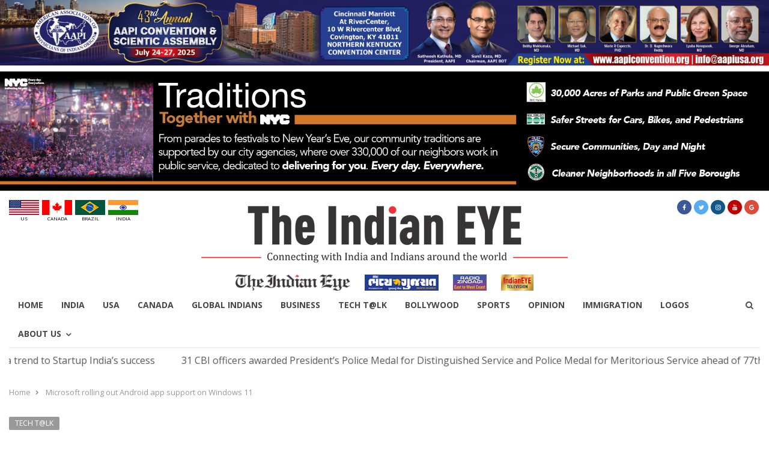

--- FILE ---
content_type: text/html; charset=UTF-8
request_url: https://theindianeye.com/2022/10/04/microsoft-rolling-out-android-app-support-on-windows-11/
body_size: 24231
content:
<!DOCTYPE html>
<html lang="en-US" itemscope itemtype="https://schema.org/BlogPosting" prefix="og: http://ogp.me/ns# fb: http://ogp.me/ns/fb#" class="no-js">
<head>
	<meta charset="UTF-8">
	        <meta name="viewport" content="width=device-width, initial-scale=1, maximum-scale=1" />
    	<link rel="profile" href="https://gmpg.org/xfn/11">
	<link rel="pingback" href="https://theindianeye.com/xmlrpc.php">
	<!--[if lt IE 9]>
	<script src="https://theindianeye.com/wp-content/themes/newsplus/js/html5.js"></script>
	<![endif]-->
	<meta name='robots' content='max-image-preview:large' />
<title>Microsoft rolling out Android app support on Windows 11 &#8211; The Indian EYE</title>
<link rel='dns-prefetch' href='//static.addtoany.com' />
<link rel='dns-prefetch' href='//www.googletagmanager.com' />
<link rel='dns-prefetch' href='//fonts.googleapis.com' />
<link rel="alternate" type="application/rss+xml" title="The Indian EYE &raquo; Feed" href="https://theindianeye.com/feed/" />
<link rel="alternate" type="application/rss+xml" title="The Indian EYE &raquo; Comments Feed" href="https://theindianeye.com/comments/feed/" />
<link rel="alternate" type="application/rss+xml" title="The Indian EYE &raquo; Microsoft rolling out Android app support on Windows 11 Comments Feed" href="https://theindianeye.com/2022/10/04/microsoft-rolling-out-android-app-support-on-windows-11/feed/" />
<script type="text/javascript">
/* <![CDATA[ */
window._wpemojiSettings = {"baseUrl":"https:\/\/s.w.org\/images\/core\/emoji\/15.0.3\/72x72\/","ext":".png","svgUrl":"https:\/\/s.w.org\/images\/core\/emoji\/15.0.3\/svg\/","svgExt":".svg","source":{"concatemoji":"https:\/\/theindianeye.com\/wp-includes\/js\/wp-emoji-release.min.js?ver=6.6.4"}};
/*! This file is auto-generated */
!function(i,n){var o,s,e;function c(e){try{var t={supportTests:e,timestamp:(new Date).valueOf()};sessionStorage.setItem(o,JSON.stringify(t))}catch(e){}}function p(e,t,n){e.clearRect(0,0,e.canvas.width,e.canvas.height),e.fillText(t,0,0);var t=new Uint32Array(e.getImageData(0,0,e.canvas.width,e.canvas.height).data),r=(e.clearRect(0,0,e.canvas.width,e.canvas.height),e.fillText(n,0,0),new Uint32Array(e.getImageData(0,0,e.canvas.width,e.canvas.height).data));return t.every(function(e,t){return e===r[t]})}function u(e,t,n){switch(t){case"flag":return n(e,"\ud83c\udff3\ufe0f\u200d\u26a7\ufe0f","\ud83c\udff3\ufe0f\u200b\u26a7\ufe0f")?!1:!n(e,"\ud83c\uddfa\ud83c\uddf3","\ud83c\uddfa\u200b\ud83c\uddf3")&&!n(e,"\ud83c\udff4\udb40\udc67\udb40\udc62\udb40\udc65\udb40\udc6e\udb40\udc67\udb40\udc7f","\ud83c\udff4\u200b\udb40\udc67\u200b\udb40\udc62\u200b\udb40\udc65\u200b\udb40\udc6e\u200b\udb40\udc67\u200b\udb40\udc7f");case"emoji":return!n(e,"\ud83d\udc26\u200d\u2b1b","\ud83d\udc26\u200b\u2b1b")}return!1}function f(e,t,n){var r="undefined"!=typeof WorkerGlobalScope&&self instanceof WorkerGlobalScope?new OffscreenCanvas(300,150):i.createElement("canvas"),a=r.getContext("2d",{willReadFrequently:!0}),o=(a.textBaseline="top",a.font="600 32px Arial",{});return e.forEach(function(e){o[e]=t(a,e,n)}),o}function t(e){var t=i.createElement("script");t.src=e,t.defer=!0,i.head.appendChild(t)}"undefined"!=typeof Promise&&(o="wpEmojiSettingsSupports",s=["flag","emoji"],n.supports={everything:!0,everythingExceptFlag:!0},e=new Promise(function(e){i.addEventListener("DOMContentLoaded",e,{once:!0})}),new Promise(function(t){var n=function(){try{var e=JSON.parse(sessionStorage.getItem(o));if("object"==typeof e&&"number"==typeof e.timestamp&&(new Date).valueOf()<e.timestamp+604800&&"object"==typeof e.supportTests)return e.supportTests}catch(e){}return null}();if(!n){if("undefined"!=typeof Worker&&"undefined"!=typeof OffscreenCanvas&&"undefined"!=typeof URL&&URL.createObjectURL&&"undefined"!=typeof Blob)try{var e="postMessage("+f.toString()+"("+[JSON.stringify(s),u.toString(),p.toString()].join(",")+"));",r=new Blob([e],{type:"text/javascript"}),a=new Worker(URL.createObjectURL(r),{name:"wpTestEmojiSupports"});return void(a.onmessage=function(e){c(n=e.data),a.terminate(),t(n)})}catch(e){}c(n=f(s,u,p))}t(n)}).then(function(e){for(var t in e)n.supports[t]=e[t],n.supports.everything=n.supports.everything&&n.supports[t],"flag"!==t&&(n.supports.everythingExceptFlag=n.supports.everythingExceptFlag&&n.supports[t]);n.supports.everythingExceptFlag=n.supports.everythingExceptFlag&&!n.supports.flag,n.DOMReady=!1,n.readyCallback=function(){n.DOMReady=!0}}).then(function(){return e}).then(function(){var e;n.supports.everything||(n.readyCallback(),(e=n.source||{}).concatemoji?t(e.concatemoji):e.wpemoji&&e.twemoji&&(t(e.twemoji),t(e.wpemoji)))}))}((window,document),window._wpemojiSettings);
/* ]]> */
</script>
<link rel='stylesheet' id='newsplus-fontawesome-css' href='https://theindianeye.com/wp-content/plugins/newsplus-shortcodes/assets/css/font-awesome.min.css?ver=6.6.4' type='text/css' media='all' />
<link rel='stylesheet' id='newsplus-shortcodes-css' href='https://theindianeye.com/wp-content/plugins/newsplus-shortcodes/assets/css/newsplus-shortcodes.css?ver=6.6.4' type='text/css' media='all' />
<link rel='stylesheet' id='newsplus-owl-carousel-css' href='https://theindianeye.com/wp-content/plugins/newsplus-shortcodes/assets/css/owl.carousel.css' type='text/css' media='all' />
<link rel='stylesheet' id='newsplus-prettyphoto-css' href='https://theindianeye.com/wp-content/plugins/newsplus-shortcodes/assets/css/prettyPhoto.css' type='text/css' media='all' />
<link rel='stylesheet' id='sgr-css' href='https://theindianeye.com/wp-content/plugins/simple-google-recaptcha/sgr.css?ver=1678781757' type='text/css' media='all' />
<link rel='stylesheet' id='dashicons-css' href='https://theindianeye.com/wp-includes/css/dashicons.min.css?ver=6.6.4' type='text/css' media='all' />
<link rel='stylesheet' id='post-views-counter-frontend-css' href='https://theindianeye.com/wp-content/plugins/post-views-counter/css/frontend.css?ver=1.7.3' type='text/css' media='all' />
<style id='wp-emoji-styles-inline-css' type='text/css'>

	img.wp-smiley, img.emoji {
		display: inline !important;
		border: none !important;
		box-shadow: none !important;
		height: 1em !important;
		width: 1em !important;
		margin: 0 0.07em !important;
		vertical-align: -0.1em !important;
		background: none !important;
		padding: 0 !important;
	}
</style>
<link rel='stylesheet' id='wp-block-library-css' href='https://theindianeye.com/wp-includes/css/dist/block-library/style.min.css?ver=6.6.4' type='text/css' media='all' />
<style id='classic-theme-styles-inline-css' type='text/css'>
/*! This file is auto-generated */
.wp-block-button__link{color:#fff;background-color:#32373c;border-radius:9999px;box-shadow:none;text-decoration:none;padding:calc(.667em + 2px) calc(1.333em + 2px);font-size:1.125em}.wp-block-file__button{background:#32373c;color:#fff;text-decoration:none}
</style>
<style id='global-styles-inline-css' type='text/css'>
:root{--wp--preset--aspect-ratio--square: 1;--wp--preset--aspect-ratio--4-3: 4/3;--wp--preset--aspect-ratio--3-4: 3/4;--wp--preset--aspect-ratio--3-2: 3/2;--wp--preset--aspect-ratio--2-3: 2/3;--wp--preset--aspect-ratio--16-9: 16/9;--wp--preset--aspect-ratio--9-16: 9/16;--wp--preset--color--black: #000000;--wp--preset--color--cyan-bluish-gray: #abb8c3;--wp--preset--color--white: #ffffff;--wp--preset--color--pale-pink: #f78da7;--wp--preset--color--vivid-red: #cf2e2e;--wp--preset--color--luminous-vivid-orange: #ff6900;--wp--preset--color--luminous-vivid-amber: #fcb900;--wp--preset--color--light-green-cyan: #7bdcb5;--wp--preset--color--vivid-green-cyan: #00d084;--wp--preset--color--pale-cyan-blue: #8ed1fc;--wp--preset--color--vivid-cyan-blue: #0693e3;--wp--preset--color--vivid-purple: #9b51e0;--wp--preset--gradient--vivid-cyan-blue-to-vivid-purple: linear-gradient(135deg,rgba(6,147,227,1) 0%,rgb(155,81,224) 100%);--wp--preset--gradient--light-green-cyan-to-vivid-green-cyan: linear-gradient(135deg,rgb(122,220,180) 0%,rgb(0,208,130) 100%);--wp--preset--gradient--luminous-vivid-amber-to-luminous-vivid-orange: linear-gradient(135deg,rgba(252,185,0,1) 0%,rgba(255,105,0,1) 100%);--wp--preset--gradient--luminous-vivid-orange-to-vivid-red: linear-gradient(135deg,rgba(255,105,0,1) 0%,rgb(207,46,46) 100%);--wp--preset--gradient--very-light-gray-to-cyan-bluish-gray: linear-gradient(135deg,rgb(238,238,238) 0%,rgb(169,184,195) 100%);--wp--preset--gradient--cool-to-warm-spectrum: linear-gradient(135deg,rgb(74,234,220) 0%,rgb(151,120,209) 20%,rgb(207,42,186) 40%,rgb(238,44,130) 60%,rgb(251,105,98) 80%,rgb(254,248,76) 100%);--wp--preset--gradient--blush-light-purple: linear-gradient(135deg,rgb(255,206,236) 0%,rgb(152,150,240) 100%);--wp--preset--gradient--blush-bordeaux: linear-gradient(135deg,rgb(254,205,165) 0%,rgb(254,45,45) 50%,rgb(107,0,62) 100%);--wp--preset--gradient--luminous-dusk: linear-gradient(135deg,rgb(255,203,112) 0%,rgb(199,81,192) 50%,rgb(65,88,208) 100%);--wp--preset--gradient--pale-ocean: linear-gradient(135deg,rgb(255,245,203) 0%,rgb(182,227,212) 50%,rgb(51,167,181) 100%);--wp--preset--gradient--electric-grass: linear-gradient(135deg,rgb(202,248,128) 0%,rgb(113,206,126) 100%);--wp--preset--gradient--midnight: linear-gradient(135deg,rgb(2,3,129) 0%,rgb(40,116,252) 100%);--wp--preset--font-size--small: 13px;--wp--preset--font-size--medium: 20px;--wp--preset--font-size--large: 36px;--wp--preset--font-size--x-large: 42px;--wp--preset--spacing--20: 0.44rem;--wp--preset--spacing--30: 0.67rem;--wp--preset--spacing--40: 1rem;--wp--preset--spacing--50: 1.5rem;--wp--preset--spacing--60: 2.25rem;--wp--preset--spacing--70: 3.38rem;--wp--preset--spacing--80: 5.06rem;--wp--preset--shadow--natural: 6px 6px 9px rgba(0, 0, 0, 0.2);--wp--preset--shadow--deep: 12px 12px 50px rgba(0, 0, 0, 0.4);--wp--preset--shadow--sharp: 6px 6px 0px rgba(0, 0, 0, 0.2);--wp--preset--shadow--outlined: 6px 6px 0px -3px rgba(255, 255, 255, 1), 6px 6px rgba(0, 0, 0, 1);--wp--preset--shadow--crisp: 6px 6px 0px rgba(0, 0, 0, 1);}:where(.is-layout-flex){gap: 0.5em;}:where(.is-layout-grid){gap: 0.5em;}body .is-layout-flex{display: flex;}.is-layout-flex{flex-wrap: wrap;align-items: center;}.is-layout-flex > :is(*, div){margin: 0;}body .is-layout-grid{display: grid;}.is-layout-grid > :is(*, div){margin: 0;}:where(.wp-block-columns.is-layout-flex){gap: 2em;}:where(.wp-block-columns.is-layout-grid){gap: 2em;}:where(.wp-block-post-template.is-layout-flex){gap: 1.25em;}:where(.wp-block-post-template.is-layout-grid){gap: 1.25em;}.has-black-color{color: var(--wp--preset--color--black) !important;}.has-cyan-bluish-gray-color{color: var(--wp--preset--color--cyan-bluish-gray) !important;}.has-white-color{color: var(--wp--preset--color--white) !important;}.has-pale-pink-color{color: var(--wp--preset--color--pale-pink) !important;}.has-vivid-red-color{color: var(--wp--preset--color--vivid-red) !important;}.has-luminous-vivid-orange-color{color: var(--wp--preset--color--luminous-vivid-orange) !important;}.has-luminous-vivid-amber-color{color: var(--wp--preset--color--luminous-vivid-amber) !important;}.has-light-green-cyan-color{color: var(--wp--preset--color--light-green-cyan) !important;}.has-vivid-green-cyan-color{color: var(--wp--preset--color--vivid-green-cyan) !important;}.has-pale-cyan-blue-color{color: var(--wp--preset--color--pale-cyan-blue) !important;}.has-vivid-cyan-blue-color{color: var(--wp--preset--color--vivid-cyan-blue) !important;}.has-vivid-purple-color{color: var(--wp--preset--color--vivid-purple) !important;}.has-black-background-color{background-color: var(--wp--preset--color--black) !important;}.has-cyan-bluish-gray-background-color{background-color: var(--wp--preset--color--cyan-bluish-gray) !important;}.has-white-background-color{background-color: var(--wp--preset--color--white) !important;}.has-pale-pink-background-color{background-color: var(--wp--preset--color--pale-pink) !important;}.has-vivid-red-background-color{background-color: var(--wp--preset--color--vivid-red) !important;}.has-luminous-vivid-orange-background-color{background-color: var(--wp--preset--color--luminous-vivid-orange) !important;}.has-luminous-vivid-amber-background-color{background-color: var(--wp--preset--color--luminous-vivid-amber) !important;}.has-light-green-cyan-background-color{background-color: var(--wp--preset--color--light-green-cyan) !important;}.has-vivid-green-cyan-background-color{background-color: var(--wp--preset--color--vivid-green-cyan) !important;}.has-pale-cyan-blue-background-color{background-color: var(--wp--preset--color--pale-cyan-blue) !important;}.has-vivid-cyan-blue-background-color{background-color: var(--wp--preset--color--vivid-cyan-blue) !important;}.has-vivid-purple-background-color{background-color: var(--wp--preset--color--vivid-purple) !important;}.has-black-border-color{border-color: var(--wp--preset--color--black) !important;}.has-cyan-bluish-gray-border-color{border-color: var(--wp--preset--color--cyan-bluish-gray) !important;}.has-white-border-color{border-color: var(--wp--preset--color--white) !important;}.has-pale-pink-border-color{border-color: var(--wp--preset--color--pale-pink) !important;}.has-vivid-red-border-color{border-color: var(--wp--preset--color--vivid-red) !important;}.has-luminous-vivid-orange-border-color{border-color: var(--wp--preset--color--luminous-vivid-orange) !important;}.has-luminous-vivid-amber-border-color{border-color: var(--wp--preset--color--luminous-vivid-amber) !important;}.has-light-green-cyan-border-color{border-color: var(--wp--preset--color--light-green-cyan) !important;}.has-vivid-green-cyan-border-color{border-color: var(--wp--preset--color--vivid-green-cyan) !important;}.has-pale-cyan-blue-border-color{border-color: var(--wp--preset--color--pale-cyan-blue) !important;}.has-vivid-cyan-blue-border-color{border-color: var(--wp--preset--color--vivid-cyan-blue) !important;}.has-vivid-purple-border-color{border-color: var(--wp--preset--color--vivid-purple) !important;}.has-vivid-cyan-blue-to-vivid-purple-gradient-background{background: var(--wp--preset--gradient--vivid-cyan-blue-to-vivid-purple) !important;}.has-light-green-cyan-to-vivid-green-cyan-gradient-background{background: var(--wp--preset--gradient--light-green-cyan-to-vivid-green-cyan) !important;}.has-luminous-vivid-amber-to-luminous-vivid-orange-gradient-background{background: var(--wp--preset--gradient--luminous-vivid-amber-to-luminous-vivid-orange) !important;}.has-luminous-vivid-orange-to-vivid-red-gradient-background{background: var(--wp--preset--gradient--luminous-vivid-orange-to-vivid-red) !important;}.has-very-light-gray-to-cyan-bluish-gray-gradient-background{background: var(--wp--preset--gradient--very-light-gray-to-cyan-bluish-gray) !important;}.has-cool-to-warm-spectrum-gradient-background{background: var(--wp--preset--gradient--cool-to-warm-spectrum) !important;}.has-blush-light-purple-gradient-background{background: var(--wp--preset--gradient--blush-light-purple) !important;}.has-blush-bordeaux-gradient-background{background: var(--wp--preset--gradient--blush-bordeaux) !important;}.has-luminous-dusk-gradient-background{background: var(--wp--preset--gradient--luminous-dusk) !important;}.has-pale-ocean-gradient-background{background: var(--wp--preset--gradient--pale-ocean) !important;}.has-electric-grass-gradient-background{background: var(--wp--preset--gradient--electric-grass) !important;}.has-midnight-gradient-background{background: var(--wp--preset--gradient--midnight) !important;}.has-small-font-size{font-size: var(--wp--preset--font-size--small) !important;}.has-medium-font-size{font-size: var(--wp--preset--font-size--medium) !important;}.has-large-font-size{font-size: var(--wp--preset--font-size--large) !important;}.has-x-large-font-size{font-size: var(--wp--preset--font-size--x-large) !important;}
:where(.wp-block-post-template.is-layout-flex){gap: 1.25em;}:where(.wp-block-post-template.is-layout-grid){gap: 1.25em;}
:where(.wp-block-columns.is-layout-flex){gap: 2em;}:where(.wp-block-columns.is-layout-grid){gap: 2em;}
:root :where(.wp-block-pullquote){font-size: 1.5em;line-height: 1.6;}
</style>
<link rel='stylesheet' id='contact-form-7-css' href='https://theindianeye.com/wp-content/plugins/contact-form-7/includes/css/styles.css?ver=6.0.6' type='text/css' media='all' />
<link rel='stylesheet' id='vlp-public-css' href='https://theindianeye.com/wp-content/plugins/visual-link-preview/dist/public.css?ver=2.3.0' type='text/css' media='all' />
<link rel='stylesheet' id='wpos-slick-style-css' href='https://theindianeye.com/wp-content/plugins/wp-responsive-recent-post-slider/assets/css/slick.css?ver=3.7.1' type='text/css' media='all' />
<link rel='stylesheet' id='wppsac-public-style-css' href='https://theindianeye.com/wp-content/plugins/wp-responsive-recent-post-slider/assets/css/recent-post-style.css?ver=3.7.1' type='text/css' media='all' />
<link rel='stylesheet' id='wp_review-style-css' href='https://theindianeye.com/wp-content/plugins/wp-review/public/css/wp-review.css?ver=5.3.5' type='text/css' media='all' />
<link rel='stylesheet' id='addtoany-css' href='https://theindianeye.com/wp-content/plugins/add-to-any/addtoany.min.css?ver=1.16' type='text/css' media='all' />
<link rel='stylesheet' id='newsplus-style-css' href='https://theindianeye.com/wp-content/themes/newsplus/style.css?ver=6.6.4' type='text/css' media='all' />
<!--[if lt IE 9]>
<link rel='stylesheet' id='newsplus-ie-css' href='https://theindianeye.com/wp-content/themes/newsplus/css/ie.css?ver=6.6.4' type='text/css' media='all' />
<![endif]-->
<link rel='stylesheet' id='newsplus-responsive-css' href='https://theindianeye.com/wp-content/themes/newsplus/responsive.css?ver=6.6.4' type='text/css' media='all' />
<link rel='stylesheet' id='newsplus-user-css' href='https://theindianeye.com/wp-content/themes/newsplus/user.css?ver=6.6.4' type='text/css' media='all' />
<link rel='stylesheet' id='font-awesome-css' href='https://theindianeye.com/wp-content/plugins/popup-anything-on-click/assets/css/font-awesome.min.css?ver=2.9.1' type='text/css' media='all' />
<link rel='stylesheet' id='popupaoc-public-style-css' href='https://theindianeye.com/wp-content/plugins/popup-anything-on-click/assets/css/popupaoc-public.css?ver=2.9.1' type='text/css' media='all' />
<link rel='stylesheet' id='newsplus-child-style-css' href='https://theindianeye.com/wp-content/themes/newsplus-child/style.css?ver=3.8.2' type='text/css' media='all' />
<link rel='stylesheet' id='newsplus-child-responsive-css' href='https://theindianeye.com/wp-content/themes/newsplus-child/responsive.css?ver=3.8.2' type='text/css' media='all' />
<link rel='stylesheet' id='open-sans-css' href='https://fonts.googleapis.com/css?family=Open+Sans%3A300italic%2C400italic%2C600italic%2C300%2C400%2C600&#038;subset=latin%2Clatin-ext&#038;display=fallback&#038;ver=6.6.4' type='text/css' media='all' />
<link rel='stylesheet' id='kc-general-css' href='https://theindianeye.com/wp-content/plugins/kingcomposer/assets/frontend/css/kingcomposer.min.css?ver=2.9.6' type='text/css' media='all' />
<link rel='stylesheet' id='kc-animate-css' href='https://theindianeye.com/wp-content/plugins/kingcomposer/assets/css/animate.css?ver=2.9.6' type='text/css' media='all' />
<link rel='stylesheet' id='kc-icon-1-css' href='https://theindianeye.com/wp-content/plugins/kingcomposer/assets/css/icons.css?ver=2.9.6' type='text/css' media='all' />
<link rel="stylesheet" type="text/css" href="https://theindianeye.com/wp-content/plugins/smart-slider-3/Public/SmartSlider3/Application/Frontend/Assets/dist/smartslider.min.css?ver=c397fa89" media="all">
<style data-related="n2-ss-2">div#n2-ss-2 .n2-ss-slider-1{display:grid;position:relative;}div#n2-ss-2 .n2-ss-slider-2{display:grid;position:relative;overflow:hidden;padding:0px 0px 0px 0px;border:0px solid RGBA(62,62,62,1);border-radius:0px;background-clip:padding-box;background-repeat:repeat;background-position:50% 50%;background-size:cover;background-attachment:scroll;z-index:1;}div#n2-ss-2:not(.n2-ss-loaded) .n2-ss-slider-2{background-image:none !important;}div#n2-ss-2 .n2-ss-slider-3{display:grid;grid-template-areas:'cover';position:relative;overflow:hidden;z-index:10;}div#n2-ss-2 .n2-ss-slider-3 > *{grid-area:cover;}div#n2-ss-2 .n2-ss-slide-backgrounds,div#n2-ss-2 .n2-ss-slider-3 > .n2-ss-divider{position:relative;}div#n2-ss-2 .n2-ss-slide-backgrounds{z-index:10;}div#n2-ss-2 .n2-ss-slide-backgrounds > *{overflow:hidden;}div#n2-ss-2 .n2-ss-slide-background{transform:translateX(-100000px);}div#n2-ss-2 .n2-ss-slider-4{place-self:center;position:relative;width:100%;height:100%;z-index:20;display:grid;grid-template-areas:'slide';}div#n2-ss-2 .n2-ss-slider-4 > *{grid-area:slide;}div#n2-ss-2.n2-ss-full-page--constrain-ratio .n2-ss-slider-4{height:auto;}div#n2-ss-2 .n2-ss-slide{display:grid;place-items:center;grid-auto-columns:100%;position:relative;z-index:20;-webkit-backface-visibility:hidden;transform:translateX(-100000px);}div#n2-ss-2 .n2-ss-slide{perspective:1500px;}div#n2-ss-2 .n2-ss-slide-active{z-index:21;}.n2-ss-background-animation{position:absolute;top:0;left:0;width:100%;height:100%;z-index:3;}div#n2-ss-2 .n2-ss-slide-limiter{max-width:2048px;}div#n2-ss-2 .n-uc-wUyCKXiJ7uuK{padding:10px 10px 10px 10px}div#n2-ss-2 .n-uc-GqmmTepbWtkx-inner{padding:10px 10px 10px 10px;justify-content:center}div#n2-ss-2 .n-uc-GqmmTepbWtkx{align-self:center;}div#n2-ss-2 .n-uc-ZBRogMeNQ6Pc{padding:10px 10px 10px 10px}div#n2-ss-2 .n-uc-nwKa5EyZjbwX-inner{padding:10px 10px 10px 10px;justify-content:center}div#n2-ss-2 .n-uc-nwKa5EyZjbwX{align-self:center;}@media (min-width: 1200px){div#n2-ss-2 [data-hide-desktopportrait="1"]{display: none !important;}}@media (orientation: landscape) and (max-width: 1199px) and (min-width: 901px),(orientation: portrait) and (max-width: 1199px) and (min-width: 701px){div#n2-ss-2 [data-hide-tabletportrait="1"]{display: none !important;}}@media (orientation: landscape) and (max-width: 900px),(orientation: portrait) and (max-width: 700px){div#n2-ss-2 [data-hide-mobileportrait="1"]{display: none !important;}}.n2-ss-layer{
  padding: 0!important;
}

.n2-ss-section-main-content{
  padding: 0px 0px 10px 0px!important;
border-width:1px;
border-color:black;
}</style>
<style data-related="n2-ss-3">div#n2-ss-3 .n2-ss-slider-1{display:grid;position:relative;}div#n2-ss-3 .n2-ss-slider-2{display:grid;position:relative;overflow:hidden;padding:0px 0px 0px 0px;border:0px solid RGBA(62,62,62,1);border-radius:0px;background-clip:padding-box;background-repeat:repeat;background-position:50% 50%;background-size:cover;background-attachment:scroll;z-index:1;}div#n2-ss-3:not(.n2-ss-loaded) .n2-ss-slider-2{background-image:none !important;}div#n2-ss-3 .n2-ss-slider-3{display:grid;grid-template-areas:'cover';position:relative;overflow:hidden;z-index:10;}div#n2-ss-3 .n2-ss-slider-3 > *{grid-area:cover;}div#n2-ss-3 .n2-ss-slide-backgrounds,div#n2-ss-3 .n2-ss-slider-3 > .n2-ss-divider{position:relative;}div#n2-ss-3 .n2-ss-slide-backgrounds{z-index:10;}div#n2-ss-3 .n2-ss-slide-backgrounds > *{overflow:hidden;}div#n2-ss-3 .n2-ss-slide-background{transform:translateX(-100000px);}div#n2-ss-3 .n2-ss-slider-4{place-self:center;position:relative;width:100%;height:100%;z-index:20;display:grid;grid-template-areas:'slide';}div#n2-ss-3 .n2-ss-slider-4 > *{grid-area:slide;}div#n2-ss-3.n2-ss-full-page--constrain-ratio .n2-ss-slider-4{height:auto;}div#n2-ss-3 .n2-ss-slide{display:grid;place-items:center;grid-auto-columns:100%;position:relative;z-index:20;-webkit-backface-visibility:hidden;transform:translateX(-100000px);}div#n2-ss-3 .n2-ss-slide{perspective:1500px;}div#n2-ss-3 .n2-ss-slide-active{z-index:21;}.n2-ss-background-animation{position:absolute;top:0;left:0;width:100%;height:100%;z-index:3;}div#n2-ss-3 .n2-ss-slide-limiter{max-width:2048px;}div#n2-ss-3 .n-uc-j4z0s82Mxqwf{padding:10px 10px 10px 10px}div#n2-ss-3 .n-uc-aFVBU8DOloFQ-inner{padding:10px 10px 10px 10px;justify-content:center}div#n2-ss-3 .n-uc-aFVBU8DOloFQ{align-self:center;}div#n2-ss-3 .n-uc-sTkxCgw7kx3q{padding:10px 10px 10px 10px}div#n2-ss-3 .n-uc-7o3S4TVwRFMy-inner{padding:10px 10px 10px 10px;justify-content:center}div#n2-ss-3 .n-uc-7o3S4TVwRFMy{align-self:center;}@media (min-width: 1200px){div#n2-ss-3 [data-hide-desktopportrait="1"]{display: none !important;}}@media (orientation: landscape) and (max-width: 1199px) and (min-width: 901px),(orientation: portrait) and (max-width: 1199px) and (min-width: 701px){div#n2-ss-3 [data-hide-tabletportrait="1"]{display: none !important;}}@media (orientation: landscape) and (max-width: 900px),(orientation: portrait) and (max-width: 700px){div#n2-ss-3 [data-hide-mobileportrait="1"]{display: none !important;}}</style>
<script>(function(){this._N2=this._N2||{_r:[],_d:[],r:function(){this._r.push(arguments)},d:function(){this._d.push(arguments)}}}).call(window);</script><script src="https://theindianeye.com/wp-content/plugins/smart-slider-3/Public/SmartSlider3/Application/Frontend/Assets/dist/n2.min.js?ver=c397fa89" defer async></script>
<script src="https://theindianeye.com/wp-content/plugins/smart-slider-3/Public/SmartSlider3/Application/Frontend/Assets/dist/smartslider-frontend.min.js?ver=c397fa89" defer async></script>
<script src="https://theindianeye.com/wp-content/plugins/smart-slider-3/Public/SmartSlider3/Slider/SliderType/Simple/Assets/dist/ss-simple.min.js?ver=c397fa89" defer async></script>
<script>_N2.r('documentReady',function(){_N2.r(["documentReady","smartslider-frontend","ss-simple"],function(){new _N2.SmartSliderSimple('n2-ss-2',{"admin":false,"background.video.mobile":1,"loadingTime":2000,"alias":{"id":0,"smoothScroll":0,"slideSwitch":0,"scroll":1},"align":"normal","isDelayed":0,"responsive":{"mediaQueries":{"all":false,"desktopportrait":["(min-width: 1200px)"],"tabletportrait":["(orientation: landscape) and (max-width: 1199px) and (min-width: 901px)","(orientation: portrait) and (max-width: 1199px) and (min-width: 701px)"],"mobileportrait":["(orientation: landscape) and (max-width: 900px)","(orientation: portrait) and (max-width: 700px)"]},"base":{"slideOuterWidth":2048,"slideOuterHeight":174,"sliderWidth":2048,"sliderHeight":174,"slideWidth":2048,"slideHeight":174},"hideOn":{"desktopLandscape":false,"desktopPortrait":false,"tabletLandscape":false,"tabletPortrait":false,"mobileLandscape":false,"mobilePortrait":false},"onResizeEnabled":true,"type":"fullwidth","sliderHeightBasedOn":"real","focusUser":1,"focusEdge":"auto","breakpoints":[{"device":"tabletPortrait","type":"max-screen-width","portraitWidth":1199,"landscapeWidth":1199},{"device":"mobilePortrait","type":"max-screen-width","portraitWidth":700,"landscapeWidth":900}],"enabledDevices":{"desktopLandscape":0,"desktopPortrait":1,"tabletLandscape":0,"tabletPortrait":1,"mobileLandscape":0,"mobilePortrait":1},"sizes":{"desktopPortrait":{"width":2048,"height":174,"max":3000,"min":1200},"tabletPortrait":{"width":701,"height":59,"customHeight":false,"max":1199,"min":701},"mobilePortrait":{"width":320,"height":27,"customHeight":false,"max":900,"min":320}},"overflowHiddenPage":0,"focus":{"offsetTop":"#wpadminbar","offsetBottom":""}},"controls":{"mousewheel":0,"touch":"horizontal","keyboard":1,"blockCarouselInteraction":1},"playWhenVisible":1,"playWhenVisibleAt":0.5,"lazyLoad":0,"lazyLoadNeighbor":0,"blockrightclick":0,"maintainSession":0,"autoplay":{"enabled":1,"start":1,"duration":5000,"autoplayLoop":1,"allowReStart":0,"reverse":0,"pause":{"click":0,"mouse":"0","mediaStarted":0},"resume":{"click":0,"mouse":"0","mediaEnded":0,"slidechanged":0},"interval":1,"intervalModifier":"loop","intervalSlide":"current"},"perspective":1500,"layerMode":{"playOnce":0,"playFirstLayer":1,"mode":"skippable","inAnimation":"mainInEnd"},"bgAnimations":0,"mainanimation":{"type":"horizontal","duration":800,"delay":0,"ease":"easeOutQuad","shiftedBackgroundAnimation":0},"carousel":1,"initCallbacks":function(){}})});_N2.r(["documentReady","smartslider-frontend","ss-simple"],function(){new _N2.SmartSliderSimple('n2-ss-3',{"admin":false,"background.video.mobile":1,"loadingTime":2000,"alias":{"id":0,"smoothScroll":0,"slideSwitch":0,"scroll":1},"align":"normal","isDelayed":0,"responsive":{"mediaQueries":{"all":false,"desktopportrait":["(min-width: 1200px)"],"tabletportrait":["(orientation: landscape) and (max-width: 1199px) and (min-width: 901px)","(orientation: portrait) and (max-width: 1199px) and (min-width: 701px)"],"mobileportrait":["(orientation: landscape) and (max-width: 900px)","(orientation: portrait) and (max-width: 700px)"]},"base":{"slideOuterWidth":2048,"slideOuterHeight":174,"sliderWidth":2048,"sliderHeight":174,"slideWidth":2048,"slideHeight":174},"hideOn":{"desktopLandscape":false,"desktopPortrait":false,"tabletLandscape":false,"tabletPortrait":false,"mobileLandscape":false,"mobilePortrait":false},"onResizeEnabled":true,"type":"fullwidth","sliderHeightBasedOn":"real","focusUser":1,"focusEdge":"auto","breakpoints":[{"device":"tabletPortrait","type":"max-screen-width","portraitWidth":1199,"landscapeWidth":1199},{"device":"mobilePortrait","type":"max-screen-width","portraitWidth":700,"landscapeWidth":900}],"enabledDevices":{"desktopLandscape":0,"desktopPortrait":1,"tabletLandscape":0,"tabletPortrait":1,"mobileLandscape":0,"mobilePortrait":1},"sizes":{"desktopPortrait":{"width":2048,"height":174,"max":3000,"min":1200},"tabletPortrait":{"width":701,"height":59,"customHeight":false,"max":1199,"min":701},"mobilePortrait":{"width":320,"height":27,"customHeight":false,"max":900,"min":320}},"overflowHiddenPage":0,"focus":{"offsetTop":"#wpadminbar","offsetBottom":""}},"controls":{"mousewheel":0,"touch":"horizontal","keyboard":1,"blockCarouselInteraction":1},"playWhenVisible":1,"playWhenVisibleAt":0.5,"lazyLoad":0,"lazyLoadNeighbor":0,"blockrightclick":0,"maintainSession":0,"autoplay":{"enabled":1,"start":1,"duration":5000,"autoplayLoop":1,"allowReStart":0,"reverse":0,"pause":{"click":0,"mouse":"0","mediaStarted":0},"resume":{"click":0,"mouse":"0","mediaEnded":0,"slidechanged":0},"interval":1,"intervalModifier":"loop","intervalSlide":"current"},"perspective":1500,"layerMode":{"playOnce":0,"playFirstLayer":1,"mode":"skippable","inAnimation":"mainInEnd"},"bgAnimations":0,"mainanimation":{"type":"horizontal","duration":800,"delay":0,"ease":"easeOutQuad","shiftedBackgroundAnimation":0},"carousel":1,"initCallbacks":function(){}})})});</script><script type="text/javascript" src="https://theindianeye.com/wp-includes/js/jquery/jquery.min.js?ver=3.7.1" id="jquery-core-js"></script>
<script type="text/javascript" src="https://theindianeye.com/wp-includes/js/jquery/jquery-migrate.min.js?ver=3.4.1" id="jquery-migrate-js"></script>
<script type="text/javascript" id="sgr-js-extra">
/* <![CDATA[ */
var sgr = {"sgr_site_key":"6LcDwBIaAAAAAKTyErk1gp4wsso9CgN0cqgJ9tof"};
/* ]]> */
</script>
<script type="text/javascript" src="https://theindianeye.com/wp-content/plugins/simple-google-recaptcha/sgr.js?ver=1678781757" id="sgr-js"></script>
<script type="text/javascript" id="addtoany-core-js-before">
/* <![CDATA[ */
window.a2a_config=window.a2a_config||{};a2a_config.callbacks=[];a2a_config.overlays=[];a2a_config.templates={};
/* ]]> */
</script>
<script type="text/javascript" defer src="https://static.addtoany.com/menu/page.js" id="addtoany-core-js"></script>
<script type="text/javascript" defer src="https://theindianeye.com/wp-content/plugins/add-to-any/addtoany.min.js?ver=1.1" id="addtoany-jquery-js"></script>

<!-- Google tag (gtag.js) snippet added by Site Kit -->
<!-- Google Analytics snippet added by Site Kit -->
<script type="text/javascript" src="https://www.googletagmanager.com/gtag/js?id=GT-5TJSNDN" id="google_gtagjs-js" async></script>
<script type="text/javascript" id="google_gtagjs-js-after">
/* <![CDATA[ */
window.dataLayer = window.dataLayer || [];function gtag(){dataLayer.push(arguments);}
gtag("set","linker",{"domains":["theindianeye.com"]});
gtag("js", new Date());
gtag("set", "developer_id.dZTNiMT", true);
gtag("config", "GT-5TJSNDN");
/* ]]> */
</script>

<!-- OG: 3.3.1 -->
<meta property="og:image" content="https://theindianeye.com/wp-content/uploads/2022/10/Tech-1.jpg"><meta property="og:image:secure_url" content="https://theindianeye.com/wp-content/uploads/2022/10/Tech-1.jpg"><meta property="og:image:width" content="1920"><meta property="og:image:height" content="1080"><meta property="og:image:alt" content="Tech-1"><meta property="og:image:type" content="image/jpeg"><meta property="og:description" content="American multinational technology corporation Microsoft has confirmed that it is now rolling out Android app support to Windows 11 users in 21 more countries.According to GSM Arena, WSA, i.e. Windows Subsystem for Android, became available to download for all Windows 11 users, to enable Android app support. With this update, more users can take advantage..."><meta property="og:type" content="article"><meta property="og:locale" content="en_US"><meta property="og:site_name" content="The Indian EYE"><meta property="og:title" content="Microsoft rolling out Android app support on Windows 11"><meta property="og:url" content="https://theindianeye.com/2022/10/04/microsoft-rolling-out-android-app-support-on-windows-11/"><meta property="og:updated_time" content="2022-10-04T11:16:29-04:00">
<meta property="article:published_time" content="2022-10-04T15:16:21+00:00"><meta property="article:modified_time" content="2022-10-04T15:16:29+00:00"><meta property="article:section" content="TECH T@LK"><meta property="article:author:first_name" content="Shobhan"><meta property="article:author:last_name" content="Saxena"><meta property="article:author:username" content="Shobhan Saxena">
<meta property="twitter:partner" content="ogwp"><meta property="twitter:card" content="summary_large_image"><meta property="twitter:image" content="https://theindianeye.com/wp-content/uploads/2022/10/Tech-1.jpg"><meta property="twitter:image:alt" content="Tech-1"><meta property="twitter:title" content="Microsoft rolling out Android app support on Windows 11"><meta property="twitter:description" content="American multinational technology corporation Microsoft has confirmed that it is now rolling out Android app support to Windows 11 users in 21 more countries.According to GSM Arena, WSA, i.e...."><meta property="twitter:url" content="https://theindianeye.com/2022/10/04/microsoft-rolling-out-android-app-support-on-windows-11/">
<meta itemprop="image" content="https://theindianeye.com/wp-content/uploads/2022/10/Tech-1.jpg"><meta itemprop="name" content="Microsoft rolling out Android app support on Windows 11"><meta itemprop="description" content="American multinational technology corporation Microsoft has confirmed that it is now rolling out Android app support to Windows 11 users in 21 more countries.According to GSM Arena, WSA, i.e. Windows Subsystem for Android, became available to download for all Windows 11 users, to enable Android app support. With this update, more users can take advantage..."><meta itemprop="datePublished" content="2022-10-04"><meta itemprop="dateModified" content="2022-10-04T15:16:29+00:00"><meta itemprop="author" content="Shobhan Saxena">
<meta property="profile:first_name" content="Shobhan"><meta property="profile:last_name" content="Saxena"><meta property="profile:username" content="Shobhan Saxena">
<!-- /OG -->

<link rel="https://api.w.org/" href="https://theindianeye.com/wp-json/" /><link rel="alternate" title="JSON" type="application/json" href="https://theindianeye.com/wp-json/wp/v2/posts/13482" /><link rel="EditURI" type="application/rsd+xml" title="RSD" href="https://theindianeye.com/xmlrpc.php?rsd" />
<meta name="generator" content="WordPress 6.6.4" />
<link rel="canonical" href="https://theindianeye.com/2022/10/04/microsoft-rolling-out-android-app-support-on-windows-11/" />
<link rel='shortlink' href='https://theindianeye.com/?p=13482' />
<link rel="alternate" title="oEmbed (JSON)" type="application/json+oembed" href="https://theindianeye.com/wp-json/oembed/1.0/embed?url=https%3A%2F%2Ftheindianeye.com%2F2022%2F10%2F04%2Fmicrosoft-rolling-out-android-app-support-on-windows-11%2F" />
<link rel="alternate" title="oEmbed (XML)" type="text/xml+oembed" href="https://theindianeye.com/wp-json/oembed/1.0/embed?url=https%3A%2F%2Ftheindianeye.com%2F2022%2F10%2F04%2Fmicrosoft-rolling-out-android-app-support-on-windows-11%2F&#038;format=xml" />
<meta name="generator" content="Site Kit by Google 1.170.0" /><script type="text/javascript">var kc_script_data={ajax_url:"https://theindianeye.com/wp-admin/admin-ajax.php"}</script><style id="mystickymenu" type="text/css">#mysticky-nav { width:100%; position: static; height: auto !important; }#mysticky-nav.wrapfixed { position:fixed; left: 0px; margin-top:0px;  z-index: 99990; -webkit-transition: 0.3s; -moz-transition: 0.3s; -o-transition: 0.3s; transition: 0.3s; -ms-filter:"progid:DXImageTransform.Microsoft.Alpha(Opacity=100)"; filter: alpha(opacity=100); opacity:1; background-color: #ffffff;}#mysticky-nav.wrapfixed .myfixed{ background-color: #ffffff; position: relative;top: auto;left: auto;right: auto;}#mysticky-nav.wrapfixed ul li.menu-item a { color: #000000;}#mysticky-nav .myfixed { margin:0 auto; float:none; border:0px; background:none; max-width:100%; }</style>			<style type="text/css">
																															</style>
					<style type="text/css">
			.primary-nav {
				background-color:;
			}
			ul.nav-menu > li > a {
				text-shadow: none;
				color:#474747;
			}
			.primary-nav li:hover > a {
				color:;
				border-bottom-color: ;
			}
			ul.nav-menu > li.current-menu-item > a,
			ul.nav-menu > li.current-menu-ancestor > a,
			ul.nav-menu > li.current_page_item > a,
			ul.nav-menu > li.current_page_ancestor > a {
				border-bottom-color: #004f8b;
				color:  ;
			}
			.primary-nav li ul {
				background-color:;
			}
			.primary-nav li ul li a {
				color:;
			}
			.primary-nav li ul li:hover > a {
				color:;
				background-color:;
			}
			.sb-title {
				color:;
			}
			#secondary {
				color:;
				background-color:;
			}
			#secondary .sep {
				color:;
			}
			#secondary .widget a,
			#secondary .widget ul a {
				color:;
			}
			#secondary .widget a:hover,
			#secondary .widget ul a:hover {
				color:;
			}
			.sc-title {
				color:;
			}
			#secondary .widget ul li,
			#secondary .post-list > li:after {
				border-bottom-color: ;
			}
		
			#secondary .widget ul ul {
				border-top-color: ;
			}
			#footer {
				color:;
				background-color:;
			}
			body.is-stretched.custom-background {
				background-color:;
			}
			#footer a {
				color:;
			}
			#footer a:hover {
				color:;
			}
		</style>
				<style id="newsplus-custom-css" type="text/css">
		.sp-label-archive { color:;background:;}.sp-post .entry-content, .sp-post .card-content, .sp-post.entry-classic{background:;}.main-row,.two-sidebars .primary-row { margin: 0 -0px; }#primary, #container, #sidebar, .two-sidebars #content, .two-sidebars #sidebar-b, .entry-header.full-header, .ad-area-above-content { padding: 0 0px; }		</style>
		<!--[if lt IE 9]>
	<script src="https://html5shim.googlecode.com/svn/trunk/html5.js"></script>
	<![endif]-->
<style type="text/css" id="newsplus_custom_css">body,body.custom-font-enabled{font-family:'Open Sans'; }h1,h2,h3,h4,h5,h6{font-family:'Open Sans'; }.primary-nav{font-family:'Open Sans'; }</style><link rel="icon" href="https://theindianeye.com/wp-content/uploads/2023/04/cropped-Flag_of_India_-_Circle-512-1-32x32.webp" sizes="32x32" />
<link rel="icon" href="https://theindianeye.com/wp-content/uploads/2023/04/cropped-Flag_of_India_-_Circle-512-1-192x192.webp" sizes="192x192" />
<link rel="apple-touch-icon" href="https://theindianeye.com/wp-content/uploads/2023/04/cropped-Flag_of_India_-_Circle-512-1-180x180.webp" />
<meta name="msapplication-TileImage" content="https://theindianeye.com/wp-content/uploads/2023/04/cropped-Flag_of_India_-_Circle-512-1-270x270.webp" />
		<style type="text/css" id="wp-custom-css">
			.kc-container {
    max-width: 1250px !important;
	padding-left: 0px !important;
    padding-right: 0px !important;
}
.menu-drop a {
    color: #474747;
		font-weight: bold;
}
.top-nav
{
	display:none;
}

.entry-title
{
/* 	height:40px; */
/* 	overflow:hidden; */
}

.mtphr-dnt-tick-contents
{
	height:32px;
	font-size:22px;
	
}
.mtphr-dnt-tick-container
{
	margin-right:21px;
	
}

.test
{
	margin-left: -2px !important;
	height: 40px;
	margin-bottom: 22px !important;
	margin-right: 0px !important;
}

.imgpreview
{
	width:100%;
	height:360px !important;
}

.imggalery
{
	height:331px !important;
}
.owl-item
{
	height:360px !important;
}

.owl-theme .owl-controls {
  margin-top:-50px;
}

.site-title
{
	margin-bottom:10px !important;
}

.entry-list.list-small .meta-row.row-3 {
    padding: 0 4px 4px !important;
}
.entry-list.list-small .entry-title, .entry-list.list-small .post-excerpt {
    
    margin-top: 0px;
}
.sb-title, .sc-title, .section-title, h2.kc_title, h3.kc_title, h4.kc_title {
    margin-top: 0px;
}

.entry-title a
{
text-decoration-line: none !important;
}

.primary-nav li ul li a {
    text-decoration: none !important;
}

.moduleback
{
	border:1px solid black;
}

@media only screen and  (min-width: 768px)
{
.cntdesktop{
  
	  display: none;
}
}
@media only screen and  (max-width:767px)
{
	.cntdesktop{
    display: block;
		}
}

.ss-label.blue, .inline-btn.blue, .newsplus-title.blue .main-text {
    background-color: #004f8b;
}

.wppsac-post-slider .slick-dots li button
{
	min-width:1px !important;
}

.wppsac-post-slider.design-1 .wppsac-post-content-left {
 padding:0px;
}
	.wppsac-post-slider h2.wppsac-post-title
{
/* 	display:none; */
}

.wppsac-post-slider.design-1 .slick-prev
{
		display:none !important;
}
.wppsac-post-slider.design-1 .slick-next
{
	display:none !important;
}

.wppsac-post-slider .slick-dots
{
/*	position:relative !important; */
}
.wppsac-post-slider.design-1 .slick-dots
{
	bottom: 25px !important;
}


* { box-sizing: border-box; }
$duration: 30s;

@-webkit-keyframes ticker {
  0% {
    -webkit-transform: translate3d(0, 0, 0);
    transform: translate3d(0, 0, 0);
    visibility: visible;
  }

  100% {
    -webkit-transform: translate3d(-100%, 0, 0);
    transform: translate3d(-100%, 0, 0);
  }
}

@keyframes ticker {
  0% {
    -webkit-transform: translate3d(0, 0, 0);
    transform: translate3d(0, 0, 0);
    visibility: visible;
  }

  100% {
    -webkit-transform: translate3d(-100%, 0, 0);
    transform: translate3d(-100%, 0, 0);
  }
}

.ticker-wrap {
position:relative;
  bottom: 0;
  width: 7%;
  overflow: hidden;
  height: 4rem;
  background-color: rgba(#000, 0.9); 
  padding-left: 100%;
  box-sizing: content-box;
}

  .ticker {

    display: inline-block;
    height: 4rem;
    line-height: 3rem;  
    white-space: nowrap;
    padding-right: 100%;
    box-sizing: content-box;

    -webkit-animation-iteration-count: infinite; 
            animation-iteration-count: infinite;
    -webkit-animation-timing-function: linear;
            animation-timing-function: linear;
   -webkit-animation-name: ticker;
           animation-name: ticker;
    -webkit-animation-duration: 60s;
            animation-duration:60s ;
}

    .ticker__item {

      display: inline-block;

      padding: 0 2rem;
      font-size: 2rem;
      color:black;   

    }

 #primary
{
	margin-top:45px;
}



.navtest{
  margin: 0;
  padding: 0;
}

.navtest li {
  display: inline-block;
  font-size: 16px;
  padding: 2px;
	color: #999 !important;
}

.navtest li a{
	color: #999 !important;
}

.post-views
{
	display:none;
}

body { padding-bottom: 5rem; }
h1,h2,p {padding: 0%;}

.entry-list.list-small .post-img {
    margin-bottom: 0px;
}

.related-posts
{
	display:none;
}

.related-posts-heading
{
	display:none;
}

.sb-title {
	margin-top: 10px;
    padding: 6px;
    color: white;
	font-size: 14px !important;
}

#sidebar
{
	 border: 1px solid black;
}

#sidebar .post-thumb {
    width: 100% !important;
}

#sidebar .entry-title {
    height: 50px;

}


#sidebar .has-post-thumbnail .entry-content {
margin-left: -20px !important;
}

#sidebar .has-post-thumbnail.entry-list.hentry.list-small:after
{
	margin-left: -webkit-calc( 26.33% + 8px );
margin-left: -moz-calc( 26.33% + 8px );
margin-left: calc( 26.33% + 8px );
margin-right: 8px;
}




#sidebar .entry-list .post-img
{
margin-left:-10px;
	
}



#sidebar .meta-row.row-3{
	display:none;}

.page-header {
    margin: 10px 30px 10px 0px !important;
}

@media only screen and  (min-width: 768px)
{
.single .hentry.main-article {
    margin-right: 30px;
}
	.new
{
	padding-right: 30px;
}
}

	
.grid-row .entry-grid {
   
    margin: 0 0 12px;
	
}
.widget h2 a
{
	font-size: 13px;
}



.single .entry-header .entry-title
 {
    height: auto;
    overflow: unset;
}

.testmenu
{
	display:none;
}

.nav-menu > li > a, div.nav-menu > ul > li > a {

padding: 12px 15px 10px !important;
}


.primary-nav li ul {
	width: 135px;}


.popupaoc-button {
	padding: 5px 7px;}

#paoc-modal-2 .paoc-popup-modal-cnt
{
padding: 72px 50px 50px 50px;
    height: 200px;
}

#paoc-modal-1
{
	flex-basis: 30% !important;
}
#paoc-modal-3
{
	flex-basis: 27% !important;
}

#paoc-modal-1 .paoc-popup-modal-cnt {
   
    padding: 30px 30px 30px 38px !important;
}

#paoc-modal-4 .paoc-popup-modal-cnt {
   
   padding: 72px 28px 50px 55px;
    height: 200px;
}

.popupaoc-button {
background: #b1a8abf2;
}
#indianeye .entry-grid:after
{
	border-bottom: none;
}
#indianeye .entry-title {
    height: 15px;
}

#indianeye .grid-row .entry-grid {
    margin: 0 0 0px;
}

#indianeye .digitalthumb
{
	margin-bottom: -24px;
}

#indianeye .digitalmb
{
	margin-bottom: -10px;
}

@media only screen and (min-width:767px)
{

	.team .kc_col-sm-2 {
    width: 19.9667% !important;
}
	.comments-area {
    padding-right: 30px;
	}
	
	.team .wp-post-image
	{
		width:100%;
	}
	
	.entrytitlemb h2
	{
		margin-top:0px;
	}
	
	 
	
	.kc_row.kc_row_inner {
/*     width: calc(100%); */
}
		.team .kc_column_inner {
   padding:0px !important;
}

}

.menu-drop .expand-menu .fa
{
	margin: -5px 2px !important;
}

@media screen and (max-width: 767px)
{
body #indianeyedigitalmb  .kc_column_inner {
width:33%;
}
.team .kc_col-sm-3 {
    width: 100%;
}
	
	.ticker-wrap
	{
		width:100%;
	}
.team-img-mb img
	{
		width:100%;
	}
}

.is-boxed #secondary .wrap, .is-boxed #footer .wrap, .is-stretched #secondary, .is-stretched #footer{
	border-top: 1px solid rgba(0,0,0);
}


.designationfont strong
{
	font-size:20px !important;
}
#sidebar{
	margin-bottom:15px;
}

		</style>
		
    <!-- START - Open Graph and Twitter Card Tags 3.3.8 -->
     <!-- Facebook Open Graph -->
      <meta property="og:locale" content="en_US"/>
      <meta property="og:site_name" content="The Indian EYE"/>
      <meta property="og:title" content="Microsoft rolling out Android app support on Windows 11"/>
      <meta property="og:url" content="https://theindianeye.com/2022/10/04/microsoft-rolling-out-android-app-support-on-windows-11/"/>
      <meta property="og:type" content="article"/>
      <meta property="og:image" content="https://theindianeye.com/wp-content/uploads/2022/10/Tech-1.jpg"/>
      <meta property="og:image:url" content="https://theindianeye.com/wp-content/uploads/2022/10/Tech-1.jpg"/>
      <meta property="og:image:secure_url" content="https://theindianeye.com/wp-content/uploads/2022/10/Tech-1.jpg"/>
    <meta property="og:image:width" content="1920"/>
                            <meta property="og:image:height" content="1080"/>
                          <meta property="article:published_time" content="2022-10-04T11:16:21-04:00"/>
      <meta property="article:modified_time" content="2022-10-04T11:16:29-04:00" />
      <meta property="og:updated_time" content="2022-10-04T11:16:29-04:00" />
      <meta property="article:section" content="TECH T@LK"/>
      <meta property="article:publisher" content="https://www.facebook.com/theindianeye.net"/>
      <meta property="fb:app_id" content="120854859875007"/>
     <!-- Google+ / Schema.org -->
     <!-- Twitter Cards -->
      <meta name="twitter:title" content="Microsoft rolling out Android app support on Windows 11"/>
      <meta name="twitter:url" content="https://theindianeye.com/2022/10/04/microsoft-rolling-out-android-app-support-on-windows-11/"/>
      <meta name="twitter:description" content="American multinational technology corporation Microsoft has confirmed that it is now rolling out Android app support to Windows 11 users in 21 more countries.According to GSM Arena, WSA, i.e. Windows Subsystem for Android, became available to download for all Windows 11 users, to enable Android app"/>
      <meta name="twitter:image" content="https://theindianeye.com/wp-content/uploads/2022/10/Tech-1.jpg"/>
      <meta name="twitter:card" content="summary_large_image"/>
     <!-- SEO -->
     <!-- Misc. tags -->
     <!-- is_singular -->
    <!-- END - Open Graph and Twitter Card Tags 3.3.8 -->
        
    	<link rel="preconnect" href="https://fonts.gstatic.com">
<link href="https://fonts.googleapis.com/css2?family=Open+Sans:wght@400&display=swap" rel="stylesheet">
<link rel="preconnect" href="https://fonts.gstatic.com">
<link href="https://fonts.googleapis.com/css2?family=Roboto:wght@400&display=swap" rel="stylesheet">
<link rel="preconnect" href="https://fonts.gstatic.com">
<link href="https://fonts.googleapis.com/css2?family=Andika+New+Basic&family=El+Messiri:wght@400;500&family=Merriweather+Sans:wght@300&family=PT+Sans+Narrow&family=Titillium+Web:wght@200&display=swap" rel="stylesheet">


 <link rel="stylesheet" href="https://maxcdn.bootstrapcdn.com/bootstrap/3.4.1/css/bootstrap.min.css">
  <script src="https://ajax.googleapis.com/ajax/libs/jquery/3.5.1/jquery.min.js"></script>
  <script src="https://maxcdn.bootstrapcdn.com/bootstrap/3.4.1/js/bootstrap.min.js"></script>
<SCRIPT>
function popUp(URL) {
day = new Date();
id = day.getTime();
eval("page" + id + " = window.open(URL, '" + id + "', 'toolbar=0,scrollbars=0,location=0,statusbar=0,menubar=0,resizable=1,width=500,height=500,left = 350,top = 175');");
}
</script>
</head>

<body class="post-template-default single single-post postid-13482 single-format-standard kc-css-system is-boxed split-70-30 layout-ca scheme-customizer">
	<div class="n2_clear"><ss3-force-full-width data-overflow-x="body" data-horizontal-selector="body"><div class="n2-section-smartslider fitvidsignore  n2_clear" data-ssid="2"><div id="n2-ss-2-align" class="n2-ss-align"><div class="n2-padding"><div id="n2-ss-2" data-creator="Smart Slider 3" data-responsive="fullwidth" class="n2-ss-slider n2-ow n2-has-hover n2notransition  ">
        <div class="n2-ss-slider-1 n2_ss__touch_element n2-ow">
            <div class="n2-ss-slider-2 n2-ow">
                                                <div class="n2-ss-slider-3 n2-ow">

                    <div class="n2-ss-slide-backgrounds n2-ow-all"><div class="n2-ss-slide-background" data-public-id="1" data-mode="fill"><div data-color="RGBA(255,255,255,0)" style="background-color: RGBA(255,255,255,0);" class="n2-ss-slide-background-color"></div></div><div class="n2-ss-slide-background" data-public-id="2" data-mode="fill" aria-hidden="true"><div data-color="RGBA(255,255,255,0)" style="background-color: RGBA(255,255,255,0);" class="n2-ss-slide-background-color"></div></div></div>                    <div class="n2-ss-slider-4 n2-ow">
                        <svg xmlns="http://www.w3.org/2000/svg" viewBox="0 0 2048 174" data-related-device="desktopPortrait" class="n2-ow n2-ss-preserve-size n2-ss-preserve-size--slider n2-ss-slide-limiter"></svg><div data-first="1" data-slide-duration="0" data-id="6" data-slide-public-id="1" data-title="Slide" class="n2-ss-slide n2-ow  n2-ss-slide-6"><div role="note" class="n2-ss-slide--focus" tabindex="-1">Slide</div><div class="n2-ss-layers-container n2-ss-slide-limiter n2-ow"><div class="n2-ss-layer n2-ow n-uc-wUyCKXiJ7uuK" data-sstype="slide" data-pm="default"><div class="n2-ss-layer n2-ow n-uc-GqmmTepbWtkx" data-pm="default" data-sstype="content" data-hasbackground="0"><div class="n2-ss-section-main-content n2-ss-layer-with-background n2-ss-layer-content n2-ow n-uc-GqmmTepbWtkx-inner"><div class="n2-ss-layer n2-ow n-uc-YSEUwpKGyQYm" data-pm="normal" data-sstype="layer"><div class=" n2-ss-item-image-content n2-ss-item-content n2-ow-all"><a target="_blank" href="https://radiozindagi.com/"><img id="n2-ss-2item1" alt="" class="skip-lazy" width="2049" height="175" data-skip-lazy="1" src="//theindianeye.com/wp-content/uploads/2025/12/1289-RZ-2023-logo-All-STRIP-TIE-300125-2048x174-1.png" /></a></div></div></div></div></div></div></div><div data-slide-duration="0" data-id="10" data-slide-public-id="2" aria-hidden="true" data-title="Slide" class="n2-ss-slide n2-ow  n2-ss-slide-10"><div role="note" class="n2-ss-slide--focus" tabindex="-1">Slide</div><div class="n2-ss-layers-container n2-ss-slide-limiter n2-ow"><div class="n2-ss-layer n2-ow n-uc-ZBRogMeNQ6Pc" data-sstype="slide" data-pm="default"><div class="n2-ss-layer n2-ow n-uc-nwKa5EyZjbwX" data-pm="default" data-sstype="content" data-hasbackground="0"><div class="n2-ss-section-main-content n2-ss-layer-with-background n2-ss-layer-content n2-ow n-uc-nwKa5EyZjbwX-inner"><div class="n2-ss-layer n2-ow n-uc-MqI3Am09Sesq" data-pm="normal" data-sstype="layer"><div class=" n2-ss-item-image-content n2-ss-item-content n2-ow-all"><a target="_blank" href="https://aapiconvention.org/"><img id="n2-ss-2item2" alt="" class="skip-lazy" loading="lazy" width="6399" height="543" data-skip-lazy="1" src="//theindianeye.com/wp-content/uploads/2025/05/Aapi-2048x174px.jpg" /></a></div></div></div></div></div></div></div>                    </div>

                                    </div>
            </div>
        </div>
        </div><ss3-loader></ss3-loader></div></div><div class="n2_clear"></div></div></ss3-force-full-width></div>	<div class="n2_clear"><ss3-force-full-width data-overflow-x="body" data-horizontal-selector="body"><div class="n2-section-smartslider fitvidsignore  n2_clear" data-ssid="3"><div id="n2-ss-3-align" class="n2-ss-align"><div class="n2-padding"><div id="n2-ss-3" data-creator="Smart Slider 3" data-responsive="fullwidth" class="n2-ss-slider n2-ow n2-has-hover n2notransition  ">
        <div class="n2-ss-slider-1 n2_ss__touch_element n2-ow">
            <div class="n2-ss-slider-2 n2-ow">
                                                <div class="n2-ss-slider-3 n2-ow">

                    <div class="n2-ss-slide-backgrounds n2-ow-all"><div class="n2-ss-slide-background" data-public-id="1" data-mode="fill"><div data-color="RGBA(255,255,255,0)" style="background-color: RGBA(255,255,255,0);" class="n2-ss-slide-background-color"></div></div><div class="n2-ss-slide-background" data-public-id="2" data-mode="fill" aria-hidden="true"><div data-color="RGBA(255,255,255,0)" style="background-color: RGBA(255,255,255,0);" class="n2-ss-slide-background-color"></div></div></div>                    <div class="n2-ss-slider-4 n2-ow">
                        <svg xmlns="http://www.w3.org/2000/svg" viewBox="0 0 2048 174" data-related-device="desktopPortrait" class="n2-ow n2-ss-preserve-size n2-ss-preserve-size--slider n2-ss-slide-limiter"></svg><div data-first="1" data-slide-duration="0" data-id="7" data-slide-public-id="1" data-title="Slide" class="n2-ss-slide n2-ow  n2-ss-slide-7"><div role="note" class="n2-ss-slide--focus" tabindex="-1">Slide</div><div class="n2-ss-layers-container n2-ss-slide-limiter n2-ow"><div class="n2-ss-layer n2-ow n-uc-j4z0s82Mxqwf" data-sstype="slide" data-pm="default"><div class="n2-ss-layer n2-ow n-uc-aFVBU8DOloFQ" data-pm="default" data-sstype="content" data-hasbackground="0"><div class="n2-ss-section-main-content n2-ss-layer-with-background n2-ss-layer-content n2-ow n-uc-aFVBU8DOloFQ-inner"><div class="n2-ss-layer n2-ow n-uc-xFtT1ZLZOUyn" data-pm="normal" data-sstype="layer"><div class=" n2-ss-item-image-content n2-ss-item-content n2-ow-all"><img id="n2-ss-3item1" alt="" class="skip-lazy" width="2021" height="313" data-skip-lazy="1" src="//theindianeye.com/wp-content/uploads/2025/12/970-x-150.jpg" /></div></div></div></div></div></div></div><div data-slide-duration="0" data-id="8" data-slide-public-id="2" aria-hidden="true" data-title="Slide" class="n2-ss-slide n2-ow  n2-ss-slide-8"><div role="note" class="n2-ss-slide--focus" tabindex="-1">Slide</div><div class="n2-ss-layers-container n2-ss-slide-limiter n2-ow"><div class="n2-ss-layer n2-ow n-uc-sTkxCgw7kx3q" data-sstype="slide" data-pm="default"><div class="n2-ss-layer n2-ow n-uc-7o3S4TVwRFMy" data-pm="default" data-sstype="content" data-hasbackground="0"><div class="n2-ss-section-main-content n2-ss-layer-with-background n2-ss-layer-content n2-ow n-uc-7o3S4TVwRFMy-inner"><div class="n2-ss-layer n2-ow n-uc-FfuQDtk2wp0M" data-pm="normal" data-sstype="layer"><div class=" n2-ss-item-image-content n2-ss-item-content n2-ow-all"><img id="n2-ss-3item2" alt="" class="skip-lazy" loading="lazy" width="2021" height="313" data-skip-lazy="1" src="//theindianeye.com/wp-content/uploads/2025/12/970-x-150.jpg" /></div></div></div></div></div></div></div>                    </div>

                                    </div>
            </div>
        </div>
        </div><ss3-loader></ss3-loader></div></div><div class="n2_clear"></div></div></ss3-force-full-width></div>    <div id="fb-root"></div>
<script async defer crossorigin="anonymous" src="https://connect.facebook.net/en_GB/sdk.js#xfbml=1&version=v9.0&appId=833177274104092&autoLogAppEvents=1" nonce="L5dja9Sp"></script>
	    <div id="page" class="hfeed site clear">
            <div id="utility-top" class="top-nav">
            <div class="wrap clear">
                                <nav id="optional-nav" class="secondary-nav">
                    <div class="sec-menu clear"><ul>
<li class="page_item page-item-510"><a href="https://theindianeye.com/about-us/">About us</a></li>
<li class="page_item page-item-502"><a href="https://theindianeye.com/contact-us/">Contact us</a></li>
<li class="page_item page-item-385"><a href="https://theindianeye.com/">HOME</a></li>
<li class="page_item page-item-7246"><a href="https://theindianeye.com/leadership-2/">Leadership</a></li>
<li class="page_item page-item-986"><a href="https://theindianeye.com/leadership/">Leadership</a></li>
<li class="page_item page-item-12794"><a href="https://theindianeye.com/logos/">Logos</a></li>
<li class="page_item page-item-987"><a href="https://theindianeye.com/marketing/">MARKETING</a></li>
<li class="page_item page-item-1219"><a href="https://theindianeye.com/media-kits/">MEDIA KIT</a></li>
<li class="page_item page-item-1222"><a href="https://theindianeye.com/pr-press/">PR &#038; PRESS</a></li>
<li class="page_item page-item-1225"><a href="https://theindianeye.com/recognition/">RECOGNITION</a></li>
<li class="page_item page-item-9734"><a href="https://theindianeye.com/test/">TEST</a></li>
</ul></div>
                </nav><!-- #optional-nav -->
                                <div id="search-bar" role="complementary">
                    <form role="search" method="get" class="search-form" action="https://theindianeye.com/">
				<label>
					<span class="screen-reader-text">Search for:</span>
					<input type="search" class="search-field" placeholder="Search &hellip;" value="" name="s" />
				</label>
				<input type="submit" class="search-submit" value="Search" />
			</form>                </div><!-- #search-bar -->
                            </div><!-- .top-nav .wrap -->
        </div><!-- .top-nav-->
		            <!--<header id="header" class="site-header">-->
            <!--    <div class="wrap full-width clear">    -->
                            <!--    </div>-->
                
            <!--</header>-->
            
            
            <header id="header" class="site-header">
<style>
.indian-eye-tv .entry-list.list-small.split-20-80:not(.no-image) .entry-content{
    width:92%;
    margin-left: -10px;
}
.indian-eye-tv .entry-list.list-small .post-img, .entry-list.list-small .entry-content{
       
}
.indian-eye-tv .entry-title{
        font-size: 10px;
}
.indian-eye-tv .entry-list .post-img, .entry-list .entry-content{
    margin:0px;
}
.indian-eye-tv .entry-list.list-small.split-20-80 .post-img{
        width:10%;
    }
.indian-eye-tv .entry-list.list-small.split-20-80 .entry-content{
    font-size:11px;
}
.indian-eye-tv .entry-list.list-small .entry-content{
    margin-bottom:0px;
}
.indian-eye-tv .entry-title{
    height:30px;
}
.indian-eye-tv .entry-list.list-small, .entry-list.hentry.list-small{
    margin: 0 -8px 2px;
    
}
.indian-eye-tv .entry-list:after {

    border-bottom:none;
}
#header{
    padding:0px;
}
#primary {
    margin-top: 15px !important;
}
.indianeyemenu
{
  list-style-type: none;
  /*margin-left: 100px;*/
  /*margin-right: 100px;*/
  padding: 0;
  overflow: hidden;
  /*background-color: #333;*/
}

.indianeyemenu1{
  float: left;
  height: 60px;
}

.indianeyeli{
  display: block;
  color: black;
  text-align: center;
  padding: 14px 16px;
    text-decoration: none !important;
}

.indianeyeli :hover {
  background-color: #111;
}
.boxes a{
    text-decoration:none;
    
}
.box-text{
    font-size:12px;
    border:1px solid #000;
    font-weight: normal;
    color: #000;
    text-align: center;
    padding-top: 5px;
    padding-bottom: 5px;
}
.box-inner-text{
   font-size: 10px;
    padding: 0px;
    margin: 2px 22px;
}
.box-inner-text span{
    padding:5px;
}
.text-tagline{
    text-align: center;
    font-size: 12px;
    font-family: Roboto,sans-serif !important;
    color: #000;
}
.flag-box{
    padding:0px;
}
.flag-box img{
    height:25px;
}
.flag-ul{
    list-style:none;
}
.flag-li{
    float:left;
    display:block;
}
.flag-box a{
    display: block;
    text-align: center;
    font-size:7px;
    font-weight:normal;
    text-decoration:none;
    color:#000;
}
.flags-name{
    font-size:8px;
    color:#000;
    text-decoration: none;
}
.flags-name-mob{
    font-size:8px;
    color:#000;
    text-decoration: none; 
    /*margin:20px;*/
}
.flags-style{
    float:left;
    padding-top:5px;
    margin-right:5px;
    text-decoration: none;
    text-align: center;
}
.flags-style a:hover {
  text-decoration:none !important;
}
.flags-ul{
    list-style: none;
    margin:0;
}
.flags-ul-mob{
    list-style: none;
    margin: auto;
    width: 58%;
}
 
.fa {
  padding: 7px;
  font-size: 10px;
  width: 24px;
  text-align: center;
  text-decoration: none;
  margin: 5px 2px;
  border-radius: 50%;
}

.fa:hover {
    opacity: 0.7;
}

.fa-facebook {
  background: #3B5998;
  color: white !important;
}

.fa-twitter {
  background: #55ACEE;
   color: white !important;
}

.fa-instagram {
  background: #125688;
  color: white !important;
}

.fa-youtube {
  background: #bb0000;
  color: white !important;
}
.fa-google {
  background: #dd4b39;
  color: white !important;
}
.fa {
    padding: 7px;
    font-size: 10px;
    width: 24px;
    text-align: center;
    text-decoration: none;
    margin: 5px 2px;
    border-radius: 50%;
}
.comment-reply-title{
    visibility:hidden;
}

.comment-reply-title:before{
 content:'Leave a Comment'; 
 visibility: visible;
}
.otherlogos a{
    padding-right:20px;
}
.otherlogos a:nth-child(4) {
  padding-right:0px;
}
.otherlogos img{
    height:27px;
}
.primary-nav li > a{
    color:#474747 !important;
    font-weight:bold;
}
</style> 
    <div class="row cntdesktop" style="margin-bottom: -15px;margin-left: 0px;margin-right:0px;text-align:center;">
    <div class="row" style="margin-bottom:0px">
            <a href="https://theindianeye.com/"><img src="https://theindianeye.com/wp-content/uploads/2020/05/topb.jpg" srcset="https://theindianeye.com/wp-content/uploads/2020/05/logoForTie.png 1x,  2x" alt="The Indian Eye" style="display: inline-block; height:60px"></a>
            <!--<div class="col-lg-12 text-tagline">Connecting with India and Indians around the world</div>-->
    </div>
    <div class="row" style="text-align:center; margin-top:8px">
    <a href="https://theindianeye.com/category/usa"><img src="https://theindianeye.com/wp-content/uploads/2020/05/flagU.jpg" alt="The Indian Eye" style="display: inline-block"></a>
    <a href="https://theindianeye.com/category/canada"><img src="https://theindianeye.com/wp-content/uploads/2020/05/flagC.jpg" alt="The Indian Eye" style="display: inline-block"></a>
    <a href="https://theindianeye.com/category/brazil"><img src="https://theindianeye.com/wp-content/uploads/2020/05/flagB.jpg" alt="The Indian Eye" style="display: inline-block"></a>
    <a href="https://theindianeye.com/category/india"><img src="https://theindianeye.com/wp-content/uploads/2020/05/flagI.jpg" alt="The Indian Eye" style="display: inline-block"></a>
   
    
  
  </div>
    </div>
    <div class="row cntmob" style="margin-bottom:0px">
        <div class="col-lg-3">
        <ul class="flags-ul">
			<li class="flags-style">
				<a href="https://theindianeye.com/category/usa"><img src="https://theindianeye.com/wp-content/uploads/2020/05/flagUS.jpg">
				<div class="flags-name">US</div></a>
			</li>
            <li class="flags-style">
				<a href="https://theindianeye.com/category/canada"><img src="https://theindianeye.com/wp-content/uploads/2020/05/flagCanada.jpg">
				<div class="flags-name">CANADA</div></a>
			</li>
			<li class="flags-style">
				<a href="https://theindianeye.com/category/brazil"><img src="https://theindianeye.com/wp-content/uploads/2020/05/flagBrazil.jpg">
				<div class="flags-name">BRAZIL</div></a>
			</li>
			<li class="flags-style">
				<a href="https://theindianeye.com/category/india"><img src="https://theindianeye.com/wp-content/uploads/2020/05/flagIndia.jpg">
				<div class="flags-name">INDIA</div></a>
			</li>
		</ul>
        </div>
        <div class="col-lg-6">
            <a href="https://theindianeye.com/"><img src="https://theindianeye.com/wp-content/uploads/2020/05/topb.jpg" srcset="https://theindianeye.com/wp-content/uploads/2020/05/logoForTie.png 1x,  2x" alt="The Indian Eye" style="display: block;margin-left: auto;margin-right: auto; margin-bottom: 15px; margin-top:15px"></a>
        </div>
        <div class="col-lg-3">
        <ul class="flags-ul" style="float:right">
			<li style="float: left;">
				<a class="fa fa-facebook"></a>
			</li>
            <li style="float:left;">
				<a  class="fa fa-twitter"></a>
			</li>
			<li style="float:left;">
				<a  class="fa fa-instagram"></a>
			</li>
			<li style="float:left;">
				<a  class="fa fa-youtube"></a>
			</li>
			<li style="float:left;">
				<a  class="fa fa-google"></a>
			</li>
		</ul>
    </div>
    </div>
   
    <div class="row cntmob" style="margin-bottom:0px">
   
    <div class="col-lg-12 otherlogos" style="text-align:center; margin-top:5px">
    <a href="https://theindianeye.com/category/newsweekly-digital"><img src="https://theindianeye.com/wp-content/uploads/2023/04/tienew-mh.jpg" alt="The Indian Eye" style="display: inline-block"></a>
    <a href="#"><img src="https://theindianeye.com/wp-content/uploads/2025/06/GLOGO.jpg" alt="BHAVYA GUJARAT" style="display: inline-block"></a>
    <a href="https://theindianeye.com/#radio-zindagi"><img src="https://theindianeye.com/wp-content/uploads/2020/05/rz-mh.jpg" alt="Radio Zindagi" style="display: inline-block"></a>
    <a href="https://theindianeye.com/#indian-eye-tv"><img src="https://theindianeye.com/wp-content/uploads/2020/05/ietv-mh.jpg" alt="The Indian Eye TV" style="display: inline-block"></a>
   
    </div>
    </div>


                
                
    
                

        					<div id="responsive-menu" class="resp-main">
                        <div class="wrap">
							                                <div class="inline-search-box"><a class="search-trigger" href="#"><span class="screen-reader-text">Open search panel</span></a>
                                
                                <form role="search" method="get" class="search-form" action="https://theindianeye.com/">
				<label>
					<span class="screen-reader-text">Search for:</span>
					<input type="search" class="search-field" placeholder="Search &hellip;" value="" name="s" />
				</label>
				<input type="submit" class="search-submit" value="Search" />
			</form>  
                                </div><!-- /.inline-search-box -->   
                                                     
                            <h3 class="menu-button" style="color:#fff;"><span class="screen-reader-text ">Menu</span>menu<span class="toggle-icon"><span class="bar-1"></span><span class="bar-2"></span><span class="bar-3"></span></span></h3>
                        </div><!-- /.wrap -->
						<nav class="menu-drop"></nav><!-- /.menu-drop -->                        
					</div><!-- /#responsive-menu -->
				            <nav id="main-nav" class="primary-nav">
                <div class="wrap clearfix has-search-box">
                    <ul id="menu-menu-1" class="nav-menu clear"><li id="menu-item-1151" class="menu-item menu-item-type-post_type menu-item-object-page menu-item-home menu-item-1151"><a href="https://theindianeye.com/">HOME</a></li>
<li id="menu-item-2259" class="menu-item menu-item-type-taxonomy menu-item-object-category menu-item-2259"><a href="https://theindianeye.com/category/india/">INDIA</a></li>
<li id="menu-item-2260" class="menu-item menu-item-type-taxonomy menu-item-object-category menu-item-2260"><a href="https://theindianeye.com/category/usa/">USA</a></li>
<li id="menu-item-800" class="menu-item menu-item-type-taxonomy menu-item-object-category menu-item-800"><a href="https://theindianeye.com/category/canada/">CANADA</a></li>
<li id="menu-item-1236" class="menu-item menu-item-type-taxonomy menu-item-object-category menu-item-1236"><a href="https://theindianeye.com/category/brazil/">GLOBAL INDIANS</a></li>
<li id="menu-item-801" class="menu-item menu-item-type-taxonomy menu-item-object-category menu-item-801"><a href="https://theindianeye.com/category/business/">BUSINESS</a></li>
<li id="menu-item-3470" class="menu-item menu-item-type-taxonomy menu-item-object-category current-post-ancestor current-menu-parent current-post-parent menu-item-3470"><a href="https://theindianeye.com/category/technology/">TECH T@LK</a></li>
<li id="menu-item-802" class="menu-item menu-item-type-taxonomy menu-item-object-category menu-item-802"><a href="https://theindianeye.com/category/bollywood/">BOLLYWOOD</a></li>
<li id="menu-item-3471" class="menu-item menu-item-type-taxonomy menu-item-object-category menu-item-3471"><a href="https://theindianeye.com/category/sports/">SPORTS</a></li>
<li id="menu-item-1237" class="menu-item menu-item-type-taxonomy menu-item-object-category menu-item-1237"><a href="https://theindianeye.com/category/opinion/">OPINION</a></li>
<li id="menu-item-3509" class="menu-item menu-item-type-taxonomy menu-item-object-category menu-item-3509"><a href="https://theindianeye.com/category/immigration/">IMMIGRATION</a></li>
<li id="menu-item-12806" class="menu-item menu-item-type-post_type menu-item-object-page menu-item-12806"><a href="https://theindianeye.com/logos/">LOGOS</a></li>
<li id="menu-item-3517" class="menu-item menu-item-type-custom menu-item-object-custom menu-item-has-children menu-item-3517"><a>ABOUT US</a>
<ul class="sub-menu">
	<li id="menu-item-4152" class="menu-item menu-item-type-post_type menu-item-object-page menu-item-4152"><a href="https://theindianeye.com/about-us/">About Us</a></li>
	<li id="menu-item-4617" class="menu-item menu-item-type-custom menu-item-object-custom menu-item-has-children menu-item-4617"><a>Marketing</a>
	<ul class="sub-menu">
		<li id="menu-item-3646" class="menu-item menu-item-type-post_type menu-item-object-page menu-item-3646"><a href="https://theindianeye.com/media-kits/">Media Kits</a></li>
	</ul>
</li>
	<li id="menu-item-3473" class="menu-item menu-item-type-post_type menu-item-object-page menu-item-3473"><a href="https://theindianeye.com/leadership/">Leadership</a></li>
	<li id="menu-item-3475" class="menu-item menu-item-type-post_type menu-item-object-page menu-item-3475"><a href="https://theindianeye.com/contact-us/">Contact Us</a></li>
</ul>
</li>
</ul>                        <div class="inline-search-box"><a class="search-trigger" href="#"><span class="screen-reader-text">Open search panel</span></a>
                        
                        <form role="search" method="get" class="search-form" action="https://theindianeye.com/">
				<label>
					<span class="screen-reader-text">Search for:</span>
					<input type="search" class="search-field" placeholder="Search &hellip;" value="" name="s" />
				</label>
				<input type="submit" class="search-submit" value="Search" />
			</form>  
                        </div><!-- /.inline-search-box -->   
                         
                    
                </div><!-- .primary-nav .wrap -->
            </nav><!-- #main-nav -->
		
		        </header>
        <div class="wrap full-width clear" ></div>
        <div id="main">
            <div class="wrap clearfix">
            	<div class="main-row clearfix">
            	    <div class="row" style="margin:0px; margin-top:-20px">

        <!--<div  style="float:left;">-->
        
        <!--  <h3 class="kc_title module-title"><a href="#" class="kc_title_link" title=""><span class="ss-label blue">FLASH NEWS:</span> </a></h3>-->
        <!--</div>-->
            
        <!--<div class="col-lg-2" style="padding-left:1px;overflow: hidden;">-->
        <!--      <h3 class="kc_title module-title"><a href="#" class="kc_title_link" title=""><span class="ss-label blue">FLASH NEWS:</span> </a></h3>-->
        <!--</div>-->
        <div class="col-lg-12" style="overflow: hidden;padding:0px">	 
         <input type="hidden" id="video_source" value="https://www.facebook.com/RadioZindagi.Tristate/videos">
         <input type="hidden" id="video_type" value="facebook">
         
  <div class="ticker-wrap">
                <div class="ticker">
                    
            
            
           
                 <div class="ticker__item"> 
                 <a style="text-decoration: none;color:#555;font-size: 16px;" href="https://theindianeye.com/2026/01/25/over-500-tamil-schools-in-malaysia-pm-modi-praises-indian-communitys-commendable-work-during-mann-ki-baat/">&#8220;Over 500 Tamil schools in Malaysia&#8221;: PM Modi praises Indian community&#8217;s &#8220;commendable work&#8221; during &#8216;Mann ki Baat&#8217;</a>
                 </div>
            
           


            
            
                         
            
           
                 <div class="ticker__item"> 
                 <a style="text-decoration: none;color:#555;font-size: 16px;" href="https://theindianeye.com/2026/01/25/years-first-mann-ki-baat-pm-modi-links-2016-social-media-trend-to-startup-indias-success/">Year&#8217;s first Mann Ki Baat: PM Modi links 2016 social media trend to Startup India&#8217;s success</a>
                 </div>
            
           


            
            
                         
            
           
                 <div class="ticker__item"> 
                 <a style="text-decoration: none;color:#555;font-size: 16px;" href="https://theindianeye.com/2026/01/25/31-cbi-officers-awarded-presidents-police-medal-for-distinguished-service-and-police-medal-for-meritorious-service-ahead-of-77th-republic-day/">31 CBI officers awarded President&#8217;s Police Medal for Distinguished Service and Police Medal for Meritorious Service ahead of 77th Republic Day</a>
                 </div>
            
           


            
            
                         
            
           
                 <div class="ticker__item"> 
                 <a style="text-decoration: none;color:#555;font-size: 16px;" href="https://theindianeye.com/2026/01/25/indias-family-system-is-an-integral-part-of-our-tradition-pm-modi-hails-uae-for-declaring-2026-as-year-of-the-family/">&#8220;India&#8217;s family system is an integral part of our tradition&#8221;: PM Modi; hails UAE for declaring 2026 as &#8216;Year of the Family&#8217;</a>
                 </div>
            
           


            
            
                         
            
           
                 <div class="ticker__item"> 
                 <a style="text-decoration: none;color:#555;font-size: 16px;" href="https://theindianeye.com/2026/01/25/mahasagar-indian-navys-first-training-squadron-strengthens-ties-during-indonesia-port-visit/">MAHASAGAR: Indian Navy&#8217;s first training squadron strengthens ties during Indonesia Port visit</a>
                 </div>
            
           


            
            
                         
            
           
                 <div class="ticker__item"> 
                 <a style="text-decoration: none;color:#555;font-size: 16px;" href="https://theindianeye.com/2026/01/25/bangladesh-25-year-old-hindu-youth-burnt-to-death-in-narsingdi/">Bangladesh: 25-year-old Hindu youth burnt to death in Narsingdi</a>
                 </div>
            
           


            
            
                         
            
           
                 <div class="ticker__item"> 
                 <a style="text-decoration: none;color:#555;font-size: 16px;" href="https://theindianeye.com/2026/01/25/indias-commercial-vehicle-sector-entering-next-upcycle-nomura/">India&#8217;s commercial vehicle sector entering next upcycle: Nomura</a>
                 </div>
            
           


            
            
                         
            
           
                 <div class="ticker__item"> 
                 <a style="text-decoration: none;color:#555;font-size: 16px;" href="https://theindianeye.com/2026/01/25/wanted-to-play-but-this-is-govts-decision-bcb-top-management-after-bangladeshs-ejection-from-t20-wc/">&#8220;Wanted to play, but this is govt&#8217;s decision&#8221;: BCB top management after Bangladesh&#8217;s ejection from T20 WC</a>
                 </div>
            
           


            
            
             </div>

</div> 

</div>
</div>

<div id="primary" class="site-content">
	<div class="primary-row">
        <div id="content" role="main">
			<ol itemscope="" itemtype="https://schema.org/BreadcrumbList" class="breadcrumbs">
<li itemprop="itemListElement" itemscope="" itemtype="https://schema.org/ListItem">
<a itemprop="item" href="https://theindianeye.com/"><span itemprop="name">Home</span></a>
<meta itemprop="position" content="1">
</li>
<li itemprop="itemListElement" itemscope="" itemtype="https://schema.org/ListItem">
<span itemprop="name">Microsoft rolling out Android app support on Windows 11</span>
<meta itemprop="position" content="3"></li>
</ol>
                    <article  id="post-13482" class="newsplus main-article post-13482 post type-post status-publish format-standard has-post-thumbnail hentry category-technology">
                                                <header class="entry-header single-meta">
                                <aside class="meta-row cat-row"><div class="meta-col"><ul class="post-categories"><li><a href="https://theindianeye.com/category/technology/">TECH T@LK</a></li></ul></div></aside><h1 class="entry-title">Microsoft rolling out Android app support on Windows 11</h1><ul class="navtest">
  <li>Published:</li>
  <li>October 4, 2022</li>
  <li style="color:#999 !important;">- TIE Staff</li>  
 
</ul>
      <div class="single-post-thumb"><img src="https://theindianeye.com/wp-content/uploads/2022/10/Tech-1.jpg" class="attachment-post-thumbnail wp-post-image" alt="Tech-1.jpg"></div>                            </header>
                        
                        <div class="entry-content articlebody">
                            <div class="addtoany_share_save_container addtoany_content addtoany_content_top"><div class="a2a_kit a2a_kit_size_32 addtoany_list" data-a2a-url="https://theindianeye.com/2022/10/04/microsoft-rolling-out-android-app-support-on-windows-11/" data-a2a-title="Microsoft rolling out Android app support on Windows 11"><a class="a2a_button_facebook" href="https://www.addtoany.com/add_to/facebook?linkurl=https%3A%2F%2Ftheindianeye.com%2F2022%2F10%2F04%2Fmicrosoft-rolling-out-android-app-support-on-windows-11%2F&amp;linkname=Microsoft%20rolling%20out%20Android%20app%20support%20on%20Windows%2011" title="Facebook" rel="nofollow noopener" target="_blank"></a><a class="a2a_button_twitter" href="https://www.addtoany.com/add_to/twitter?linkurl=https%3A%2F%2Ftheindianeye.com%2F2022%2F10%2F04%2Fmicrosoft-rolling-out-android-app-support-on-windows-11%2F&amp;linkname=Microsoft%20rolling%20out%20Android%20app%20support%20on%20Windows%2011" title="Twitter" rel="nofollow noopener" target="_blank"></a><a class="a2a_button_whatsapp" href="https://www.addtoany.com/add_to/whatsapp?linkurl=https%3A%2F%2Ftheindianeye.com%2F2022%2F10%2F04%2Fmicrosoft-rolling-out-android-app-support-on-windows-11%2F&amp;linkname=Microsoft%20rolling%20out%20Android%20app%20support%20on%20Windows%2011" title="WhatsApp" rel="nofollow noopener" target="_blank"></a><a class="a2a_button_email" href="https://www.addtoany.com/add_to/email?linkurl=https%3A%2F%2Ftheindianeye.com%2F2022%2F10%2F04%2Fmicrosoft-rolling-out-android-app-support-on-windows-11%2F&amp;linkname=Microsoft%20rolling%20out%20Android%20app%20support%20on%20Windows%2011" title="Email" rel="nofollow noopener" target="_blank"></a><a class="a2a_dd addtoany_share_save addtoany_share" href="https://www.addtoany.com/share"></a></div></div>
<p>American multinational technology corporation Microsoft has confirmed that it is now rolling out Android app support to Windows 11 users in 21 more countries.<br>According to GSM Arena, WSA, i.e. Windows Subsystem for Android, became available to download for all Windows 11 users, to enable Android app support. With this update, more users can take advantage of a limited selection of Android apps that can be downloaded from the Microsoft Store.<br>Microsoft states that the machine must have at least 8GB of RAM (16GB is recommended), an SSD (solid-state drive), Intel core i3 8th Gen or above, and the Virtual Machine Platform setting must be enabled as well.<br>Those who want to enable Android app support on their Windows machine, can head into the Microsoft Store, download &#8216;Amazon Appstore&#8217; and install &#8216;Windows Subsystem for Android&#8217; when prompted.<br>Once installed, open Amazon Appstore and log in with an Amazon account to browse the app. There currently aren&#8217;t many apps available from the Amazon Appstore, but there are ways to sideload apps.<br>As per GSM Arena, WSA for Windows 11 is now rolling out to users in Andorra, Austria, Belgium, France, Germany, Gibraltar, Guernsey, Ireland, Isle of Man, Italy, Japan, Jersey, Liechtenstein, Luxembourg, Monaco, San Marino, Spain, Switzerland, United Kingdom, United States, Vatican City/Holy See.<br>The Subsystem for Android that was built into Windows 11 is one of its more intriguing features. Depending on the hardware configuration of the computer, this enables Windows 11 users to run Android apps either natively or through X86 emulation.</p>



<p>WhatsApp reveals older app versions had a critical vulnerability</p>



<p>Instant messaging and calling service WhatsApp has published details of a &#8216;critical&#8217; vulnerability that has been patched in a newer version of the app but might still affect older installed versions that have not been updated.<br>According to The Verge, the details regarding the vulnerability were revealed in a September update of WhatsApp&#8217;s page on security advisories affecting the app and came to light on September 23. The critical bug would allow an attacker to exploit a code error known as an integer overflow, letting them execute their own code on a victim&#8217;s smartphone after sending a specially crafted video call.<br>Remote code execution vulnerabilities are a key step in installing malware, spyware, or other malicious applications on a target system, as they give attackers a foot in the door that can be used to further compromise the machine using techniques like privilege escalation attacks, reported The Verge.<br>The recently disclosed vulnerability has been given a severity score of 9.8 out of 10 on the CVE scale. In the same security advisory update, WhatsApp also shared details of another vulnerability, CVE-2022-27492, that would let attackers execute code after sending a malicious video file. This vulnerability was scored 7.8 out of 10.<br>As per The Verge, both of these vulnerabilities are patched in recently updated versions of WhatsApp and should already be fixed in any installation of the app that is set to automatically update.</p>
<div class="post-views content-post post-13482 entry-meta load-static">
				<span class="post-views-icon dashicons dashicons-chart-bar"></span> <span class="post-views-label">Post Views:</span> <span class="post-views-count">1,999</span>
			</div><div class="addtoany_share_save_container addtoany_content addtoany_content_bottom"><div class="a2a_kit a2a_kit_size_32 addtoany_list" data-a2a-url="https://theindianeye.com/2022/10/04/microsoft-rolling-out-android-app-support-on-windows-11/" data-a2a-title="Microsoft rolling out Android app support on Windows 11"><a class="a2a_button_facebook" href="https://www.addtoany.com/add_to/facebook?linkurl=https%3A%2F%2Ftheindianeye.com%2F2022%2F10%2F04%2Fmicrosoft-rolling-out-android-app-support-on-windows-11%2F&amp;linkname=Microsoft%20rolling%20out%20Android%20app%20support%20on%20Windows%2011" title="Facebook" rel="nofollow noopener" target="_blank"></a><a class="a2a_button_twitter" href="https://www.addtoany.com/add_to/twitter?linkurl=https%3A%2F%2Ftheindianeye.com%2F2022%2F10%2F04%2Fmicrosoft-rolling-out-android-app-support-on-windows-11%2F&amp;linkname=Microsoft%20rolling%20out%20Android%20app%20support%20on%20Windows%2011" title="Twitter" rel="nofollow noopener" target="_blank"></a><a class="a2a_button_whatsapp" href="https://www.addtoany.com/add_to/whatsapp?linkurl=https%3A%2F%2Ftheindianeye.com%2F2022%2F10%2F04%2Fmicrosoft-rolling-out-android-app-support-on-windows-11%2F&amp;linkname=Microsoft%20rolling%20out%20Android%20app%20support%20on%20Windows%2011" title="WhatsApp" rel="nofollow noopener" target="_blank"></a><a class="a2a_button_email" href="https://www.addtoany.com/add_to/email?linkurl=https%3A%2F%2Ftheindianeye.com%2F2022%2F10%2F04%2Fmicrosoft-rolling-out-android-app-support-on-windows-11%2F&amp;linkname=Microsoft%20rolling%20out%20Android%20app%20support%20on%20Windows%2011" title="Email" rel="nofollow noopener" target="_blank"></a><a class="a2a_dd addtoany_share_save addtoany_share" href="https://www.addtoany.com/share"></a></div></div>                        </div><!-- .entry-content -->

                        <footer class="entry-footer">
                                                    </footer><!-- .entry-footer -->
                    </article><!-- #post-13482 -->

                    
    <h3 class="related-posts-heading">You may also likes...</h3>
    <div class="related-posts grid-row clear">
		                <article id="post-8855" class="newsplus entry-grid col4 first-grid post-8855 post type-post status-publish format-standard has-post-thumbnail hentry category-technology">
                    <div class="post-thumb"><a href="https://theindianeye.com/2021/04/25/googles-live-captions-feature-coming-to-chromebooks-soon/" title="Google&#8217;s Live Captions feature coming to Chromebooks soon"><img src="https://theindianeye.com/wp-content/uploads/2021/04/Tech-Talk-2.png" class="attachment-post-thumbnail wp-post-image" alt="Tech-Talk-2.png"></a></div><div class="entry-content"><aside class="meta-row cat-row"><div class="meta-col"><ul class="post-categories"><li><a href="https://theindianeye.com/category/technology/">TECH T@LK</a></li></ul></div></aside>                        <h2 class="entry-title"><a href="https://theindianeye.com/2021/04/25/googles-live-captions-feature-coming-to-chromebooks-soon/" title="Google&#8217;s Live Captions feature coming to Chromebooks soon">Google&#8217;s Live Captions feature coming to Chromebooks soon</a></h2>
                                                    <!--<p-->
                                                        <!--class="post-excerpt">-->
                                                            <!--</p>-->
                                            </div><!-- /.entry-content -->
                </article>
                            <article id="post-33586" class="newsplus entry-grid col4 post-33586 post type-post status-publish format-standard has-post-thumbnail hentry category-technology category-usa">
                    <div class="post-thumb"><a href="https://theindianeye.com/2023/11/19/jo-varshney-wins-gold-in-annual-stevie-awards-for-women-in-business/" title="Jo Varshney wins gold in Annual Stevie Awards for Women in Business"><img src="https://theindianeye.com/wp-content/uploads/2023/11/Jo-Varshney.jpg" class="attachment-post-thumbnail wp-post-image" alt="Jo-Varshney.jpg"></a></div><div class="entry-content"><aside class="meta-row cat-row"><div class="meta-col"><ul class="post-categories"><li><a href="https://theindianeye.com/category/technology/">TECH T@LK</a></li><li><a href="https://theindianeye.com/category/usa/">USA</a></li></ul></div></aside>                        <h2 class="entry-title"><a href="https://theindianeye.com/2023/11/19/jo-varshney-wins-gold-in-annual-stevie-awards-for-women-in-business/" title="Jo Varshney wins gold in Annual Stevie Awards for Women in Business">Jo Varshney wins gold in Annual Stevie Awards for Women in Business</a></h2>
                                                    <!--<p-->
                                                        <!--class="post-excerpt">-->
                                                            <!--</p>-->
                                            </div><!-- /.entry-content -->
                </article>
                            <article id="post-13212" class="newsplus entry-grid col4 post-13212 post type-post status-publish format-standard has-post-thumbnail hentry category-technology">
                    <div class="post-thumb"><a href="https://theindianeye.com/2022/07/27/whatsapp-allows-ios-and-android-cross-platform-chat-transfers/" title="WhatsApp allows iOS and Android cross-platform chat transfers"><img src="https://theindianeye.com/wp-content/uploads/2022/07/Tech.jpg" class="attachment-post-thumbnail wp-post-image" alt="Tech.jpg"></a></div><div class="entry-content"><aside class="meta-row cat-row"><div class="meta-col"><ul class="post-categories"><li><a href="https://theindianeye.com/category/technology/">TECH T@LK</a></li></ul></div></aside>                        <h2 class="entry-title"><a href="https://theindianeye.com/2022/07/27/whatsapp-allows-ios-and-android-cross-platform-chat-transfers/" title="WhatsApp allows iOS and Android cross-platform chat transfers">WhatsApp allows iOS and Android cross-platform chat transfers</a></h2>
                                                    <!--<p-->
                                                        <!--class="post-excerpt">-->
                                                            <!--</p>-->
                                            </div><!-- /.entry-content -->
                </article>
                            <article id="post-74175" class="newsplus entry-grid col4 last-grid post-74175 post type-post status-publish format-standard has-post-thumbnail hentry category-technology">
                    <div class="post-thumb"><a href="https://theindianeye.com/2025/04/21/youtube-introduces-ai-generated-background-music-tool-for-creators/" title="YouTube introduces AI-generated background music tool for creators"><img src="https://theindianeye.com/wp-content/uploads/2025/04/Tech-Talk.png" class="attachment-post-thumbnail wp-post-image" alt="Tech-Talk.png"></a></div><div class="entry-content"><aside class="meta-row cat-row"><div class="meta-col"><ul class="post-categories"><li><a href="https://theindianeye.com/category/technology/">TECH T@LK</a></li></ul></div></aside>                        <h2 class="entry-title"><a href="https://theindianeye.com/2025/04/21/youtube-introduces-ai-generated-background-music-tool-for-creators/" title="YouTube introduces AI-generated background music tool for creators">YouTube introduces AI-generated background music tool for creators</a></h2>
                                                    <!--<p-->
                                                        <!--class="post-excerpt">-->
                                                            <!--</p>-->
                                            </div><!-- /.entry-content -->
                </article>
                            <article id="post-31375" class="newsplus entry-grid col4 first-grid post-31375 post type-post status-publish format-standard has-post-thumbnail hentry category-technology">
                    <div class="post-thumb"><a href="https://theindianeye.com/2023/10/22/slack-retires-its-x-account-about-updates-and-outages/" title="Slack retires its X account about updates and outages"><img src="https://theindianeye.com/wp-content/uploads/2023/10/Tech-2.jpg" class="attachment-post-thumbnail wp-post-image" alt="Tech-2.jpg"></a></div><div class="entry-content"><aside class="meta-row cat-row"><div class="meta-col"><ul class="post-categories"><li><a href="https://theindianeye.com/category/technology/">TECH T@LK</a></li></ul></div></aside>                        <h2 class="entry-title"><a href="https://theindianeye.com/2023/10/22/slack-retires-its-x-account-about-updates-and-outages/" title="Slack retires its X account about updates and outages">Slack retires its X account about updates and outages</a></h2>
                                                    <!--<p-->
                                                        <!--class="post-excerpt">-->
                                                            <!--</p>-->
                                            </div><!-- /.entry-content -->
                </article>
                            <article id="post-46264" class="newsplus entry-grid col4 post-46264 post type-post status-publish format-standard has-post-thumbnail hentry category-technology">
                    <div class="post-thumb"><a href="https://theindianeye.com/2024/04/30/vfs-global-forms-partnership-with-responsible-ai-institute-to-champion-ethical-ai-development/" title="VFS Global forms partnership with Responsible AI Institute to Champion Ethical AI Development"><img src="https://theindianeye.com/wp-content/uploads/2024/04/Responsile-AI.jpg" class="attachment-post-thumbnail wp-post-image" alt="Responsile-AI.jpg"></a></div><div class="entry-content"><aside class="meta-row cat-row"><div class="meta-col"><ul class="post-categories"><li><a href="https://theindianeye.com/category/technology/">TECH T@LK</a></li></ul></div></aside>                        <h2 class="entry-title"><a href="https://theindianeye.com/2024/04/30/vfs-global-forms-partnership-with-responsible-ai-institute-to-champion-ethical-ai-development/" title="VFS Global forms partnership with Responsible AI Institute to Champion Ethical AI Development">VFS Global forms partnership with Responsible AI Institute to Champion Ethical AI Development</a></h2>
                                                    <!--<p-->
                                                        <!--class="post-excerpt">-->
                                                            <!--</p>-->
                                            </div><!-- /.entry-content -->
                </article>
                            <article id="post-18909" class="newsplus entry-grid col4 post-18909 post type-post status-publish format-standard has-post-thumbnail hentry category-technology">
                    <div class="post-thumb"><a href="https://theindianeye.com/2023/05/02/left-swipe-right-swipe-tinder-users-react-to-new-safety-feature/" title="Left Swipe, Right Swipe: Tinder users react to new safety feature"><img src="https://theindianeye.com/wp-content/uploads/2023/05/Tech.jpg" class="attachment-post-thumbnail wp-post-image" alt="Tech.jpg"></a></div><div class="entry-content"><aside class="meta-row cat-row"><div class="meta-col"><ul class="post-categories"><li><a href="https://theindianeye.com/category/technology/">TECH T@LK</a></li></ul></div></aside>                        <h2 class="entry-title"><a href="https://theindianeye.com/2023/05/02/left-swipe-right-swipe-tinder-users-react-to-new-safety-feature/" title="Left Swipe, Right Swipe: Tinder users react to new safety feature">Left Swipe, Right Swipe: Tinder users react to new safety feature</a></h2>
                                                    <!--<p-->
                                                        <!--class="post-excerpt">-->
                                                            <!--</p>-->
                                            </div><!-- /.entry-content -->
                </article>
                            <article id="post-56926" class="newsplus entry-grid col4 last-grid post-56926 post type-post status-publish format-standard has-post-thumbnail hentry category-technology">
                    <div class="post-thumb"><a href="https://theindianeye.com/2024/09/10/google-unveils-new-android-features-that-are-accessible-beyond-pixel/" title="Google unveils new Android features that are accessible beyond &#8216;Pixel&#8217;"><img src="https://theindianeye.com/wp-content/uploads/2024/09/Tech-Talk.jpg" class="attachment-post-thumbnail wp-post-image" alt="Tech-Talk.jpg"></a></div><div class="entry-content"><aside class="meta-row cat-row"><div class="meta-col"><ul class="post-categories"><li><a href="https://theindianeye.com/category/technology/">TECH T@LK</a></li></ul></div></aside>                        <h2 class="entry-title"><a href="https://theindianeye.com/2024/09/10/google-unveils-new-android-features-that-are-accessible-beyond-pixel/" title="Google unveils new Android features that are accessible beyond &#8216;Pixel&#8217;">Google unveils new Android features that are accessible beyond &#8216;Pixel&#8217;</a></h2>
                                                    <!--<p-->
                                                        <!--class="post-excerpt">-->
                                                            <!--</p>-->
                                            </div><!-- /.entry-content -->
                </article>
                            <article id="post-59387" class="newsplus entry-grid col4 first-grid post-59387 post type-post status-publish format-standard has-post-thumbnail hentry category-technology">
                    <div class="post-thumb"><a href="https://theindianeye.com/2024/10/19/youtube-expands-sleep-timer-feature-to-all-users/" title="YouTube expands sleep timer feature to all users"><img src="https://theindianeye.com/wp-content/uploads/2024/10/Tech.jpg" class="attachment-post-thumbnail wp-post-image" alt="Tech.jpg"></a></div><div class="entry-content"><aside class="meta-row cat-row"><div class="meta-col"><ul class="post-categories"><li><a href="https://theindianeye.com/category/technology/">TECH T@LK</a></li></ul></div></aside>                        <h2 class="entry-title"><a href="https://theindianeye.com/2024/10/19/youtube-expands-sleep-timer-feature-to-all-users/" title="YouTube expands sleep timer feature to all users">YouTube expands sleep timer feature to all users</a></h2>
                                                    <!--<p-->
                                                        <!--class="post-excerpt">-->
                                                            <!--</p>-->
                                            </div><!-- /.entry-content -->
                </article>
                            <article id="post-11156" class="newsplus entry-grid col4 post-11156 post type-post status-publish format-standard has-post-thumbnail hentry category-technology">
                    <div class="post-thumb"><a href="https://theindianeye.com/2021/10/25/instagram-now-allows-users-to-co-author-posts-share-likes/" title="Instagram now allows users to co-author posts, share likes"><img src="https://theindianeye.com/wp-content/uploads/2021/10/IG.jpg" class="attachment-post-thumbnail wp-post-image" alt="IG.jpg"></a></div><div class="entry-content"><aside class="meta-row cat-row"><div class="meta-col"><ul class="post-categories"><li><a href="https://theindianeye.com/category/technology/">TECH T@LK</a></li></ul></div></aside>                        <h2 class="entry-title"><a href="https://theindianeye.com/2021/10/25/instagram-now-allows-users-to-co-author-posts-share-likes/" title="Instagram now allows users to co-author posts, share likes">Instagram now allows users to co-author posts, share likes</a></h2>
                                                    <!--<p-->
                                                        <!--class="post-excerpt">-->
                                                            <!--</p>-->
                                            </div><!-- /.entry-content -->
                </article>
            		</div><!-- .related-posts -->

<div id="comments" class="comments-area">

		<div id="respond" class="comment-respond">
		<h3 id="reply-title" class="comment-reply-title">Leave a Reply <small><a rel="nofollow" id="cancel-comment-reply-link" href="/2022/10/04/microsoft-rolling-out-android-app-support-on-windows-11/#respond" style="display:none;">Cancel reply</a></small></h3><form action="https://theindianeye.com/wp-comments-post.php" method="post" id="commentform" class="comment-form"><p class="comment-notes"><span id="email-notes">Your email address will not be published.</span> <span class="required-field-message">Required fields are marked <span class="required">*</span></span></p><p class="comment-form-comment"><label for="comment">Comment <span class="required">*</span></label> <textarea id="comment" name="comment" cols="45" rows="8" maxlength="65525" required="required"></textarea></p><p class="comment-form-author"><label for="author">Name <span class="required">*</span></label> <input id="author" name="author" type="text" value="" size="30" maxlength="245" autocomplete="name" required="required" /></p>
<p class="comment-form-email"><label for="email">Email <span class="required">*</span></label> <input id="email" name="email" type="text" value="" size="30" maxlength="100" aria-describedby="email-notes" autocomplete="email" required="required" /></p>
<p class="comment-form-url"><label for="url">Website</label> <input id="url" name="url" type="text" value="" size="30" maxlength="200" autocomplete="url" /></p>
<p class="comment-form-cookies-consent"><input id="wp-comment-cookies-consent" name="wp-comment-cookies-consent" type="checkbox" value="yes" /> <label for="wp-comment-cookies-consent">Save my name, email, and website in this browser for the next time I comment.</label></p>
<div class="sgr-main"></div><p class="form-submit"><input name="submit" type="submit" id="submit" class="submit" value="Post Comment" /> <input type='hidden' name='comment_post_ID' value='13482' id='comment_post_ID' />
<input type='hidden' name='comment_parent' id='comment_parent' value='0' />
</p></form>	</div><!-- #respond -->
	
</div><!-- #comments -->
        </div><!-- #content -->
            </div><!-- .primary-row -->
</div><!-- #primary -->
<div id="sidebar" class="widget-area" role="complementary">
<aside id="newsplus-recent-posts-2" class="widget newsplus_recent_posts"><h3 class="sb-title ss-label blue">LATEST NEWS</h3><div class="list-small-wrap clearfix fs-16 kc-elm">	<article class="newsplus entry-list list-small split-33-67 post-97005 post type-post status-publish format-standard has-post-thumbnail hentry category-usa">
		<div class="post-img"><div class="post-thumb"><a href="https://theindianeye.com/2026/01/25/us-congressional-delegation-discusses-ties-indo-pacific-and-ukraine-with-jaishankar/" title="US congressional delegation discusses ties, Indo-Pacific and Ukraine with Jaishankar"><img src="https://theindianeye.com/wp-content/uploads/bfi_thumb/ANI-Jaishankar-with-US-Delegation-upl-7n1tx11vv4clvid0dwliq8whbpposxnnc1ivpb2kct4.jpg" class="attachment-post-thumbnail wp-post-image" alt="ANI-Jaishankar-with-US-Delegation-upl.jpg"></a></div></div><div class="entry-content"><h2 class="entry-title"><a href="https://theindianeye.com/2026/01/25/us-congressional-delegation-discusses-ties-indo-pacific-and-ukraine-with-jaishankar/" title="US congressional delegation discusses ties, Indo-Pacific and Ukraine with Jaishankar">US congressional delegation discusses ties, Indo-Pacific and Ukraine with Jaishankar</a></h2><aside class="meta-row row-3"><div class="meta-col"><ul class="entry-meta"><li class="post-time"><span class="published-label">Published: </span><span class="posted-on"><time class="entry-date" datetime="2026-01-25T11:09:31-05:00">January 25, 2026<span class="sep time-sep"></span><span class="publish-time">11:09 am</span></time></span></li><li class="post-author"><span class="screen-reader-text">Author </span><a href="https://theindianeye.com/author/ekta/">Ekta Ekta</a></li></ul></div></aside>		</div><!-- /.entry-content -->
	</article><!-- #post-97005 -->
		<article class="newsplus entry-list list-small split-33-67 post-97001 post type-post status-publish format-standard has-post-thumbnail hentry category-india">
		<div class="post-img"><div class="post-thumb"><a href="https://theindianeye.com/2026/01/25/bbcs-voice-of-india-mark-tully-passes-away-at-90/" title="BBC&#8217;s &#8220;voice of India&#8221; Mark Tully passes away at 90"><img src="https://theindianeye.com/wp-content/uploads/bfi_thumb/ANI-Mark-Tully-upl-7n1tokvc3gg7ed6uo4432cntb6synzu2evyp0dhkue0.jpg" class="attachment-post-thumbnail wp-post-image" alt="ANI-Mark-Tully-upl.jpg"></a></div></div><div class="entry-content"><h2 class="entry-title"><a href="https://theindianeye.com/2026/01/25/bbcs-voice-of-india-mark-tully-passes-away-at-90/" title="BBC&#8217;s &#8220;voice of India&#8221; Mark Tully passes away at 90">BBC&#8217;s &#8220;voice of India&#8221; Mark Tully passes away at 90</a></h2><aside class="meta-row row-3"><div class="meta-col"><ul class="entry-meta"><li class="post-time"><span class="published-label">Published: </span><span class="posted-on"><time class="entry-date" datetime="2026-01-25T10:50:09-05:00">January 25, 2026<span class="sep time-sep"></span><span class="publish-time">10:50 am</span></time></span></li><li class="post-author"><span class="screen-reader-text">Author </span><a href="https://theindianeye.com/author/ekta/">Ekta Ekta</a></li></ul></div></aside>		</div><!-- /.entry-content -->
	</article><!-- #post-97001 -->
		<article class="newsplus entry-list list-small split-33-67 post-96998 post type-post status-publish format-standard has-post-thumbnail hentry category-bollywood">
		<div class="post-img"><div class="post-thumb"><a href="https://theindianeye.com/2026/01/25/border-2-unites-deol-family-as-dharmendra-honored-with-padma-vibhushan/" title="Border 2 unites Deol family as Dharmendra honored with Padma Vibhushan"><img src="https://theindianeye.com/wp-content/uploads/bfi_thumb/ANI-Dharmendra-upl-7m7qpmi4rvkxxgd0noe2dcnsbo3hqo3sspmqt2y1l94.jpg" class="attachment-post-thumbnail wp-post-image" alt="ANI-Dharmendra-upl.jpg"></a></div></div><div class="entry-content"><h2 class="entry-title"><a href="https://theindianeye.com/2026/01/25/border-2-unites-deol-family-as-dharmendra-honored-with-padma-vibhushan/" title="Border 2 unites Deol family as Dharmendra honored with Padma Vibhushan">Border 2 unites Deol family as Dharmendra honored with Padma Vibhushan</a></h2><aside class="meta-row row-3"><div class="meta-col"><ul class="entry-meta"><li class="post-time"><span class="published-label">Published: </span><span class="posted-on"><time class="entry-date" datetime="2026-01-25T10:39:36-05:00">January 25, 2026<span class="sep time-sep"></span><span class="publish-time">10:39 am</span></time></span></li><li class="post-author"><span class="screen-reader-text">Author </span><a href="https://theindianeye.com/author/ekta/">Ekta Ekta</a></li></ul></div></aside>		</div><!-- /.entry-content -->
	</article><!-- #post-96998 -->
		<article class="newsplus entry-list list-small split-33-67 no-image post-96995 post type-post status-publish format-standard hentry category-flash-news">
		<div class="entry-content"><h2 class="entry-title"><a href="https://theindianeye.com/2026/01/25/over-500-tamil-schools-in-malaysia-pm-modi-praises-indian-communitys-commendable-work-during-mann-ki-baat/" title="&#8220;Over 500 Tamil schools in Malaysia&#8221;: PM Modi praises Indian community&#8217;s &#8220;commendable work&#8221; during &#8216;Mann ki Baat&#8217;">&#8220;Over 500 Tamil schools in Malaysia&#8221;: PM Modi praises Indian community&#8217;s &#8220;commendable work&#8221; during &#8216;Mann ki Baat&#8217;</a></h2><aside class="meta-row row-3"><div class="meta-col"><ul class="entry-meta"><li class="post-time"><span class="published-label">Published: </span><span class="posted-on"><time class="entry-date" datetime="2026-01-25T06:29:43-05:00">January 25, 2026<span class="sep time-sep"></span><span class="publish-time">6:29 am</span></time></span></li><li class="post-author"><span class="screen-reader-text">Author </span><a href="https://theindianeye.com/author/ekta/">Ekta Ekta</a></li></ul></div></aside>		</div><!-- /.entry-content -->
	</article><!-- #post-96995 -->
		<article class="newsplus entry-list list-small split-33-67 no-image post-96992 post type-post status-publish format-standard hentry category-flash-news">
		<div class="entry-content"><h2 class="entry-title"><a href="https://theindianeye.com/2026/01/25/years-first-mann-ki-baat-pm-modi-links-2016-social-media-trend-to-startup-indias-success/" title="Year&#8217;s first Mann Ki Baat: PM Modi links 2016 social media trend to Startup India&#8217;s success">Year&#8217;s first Mann Ki Baat: PM Modi links 2016 social media trend to Startup India&#8217;s success</a></h2><aside class="meta-row row-3"><div class="meta-col"><ul class="entry-meta"><li class="post-time"><span class="published-label">Published: </span><span class="posted-on"><time class="entry-date" datetime="2026-01-25T06:29:14-05:00">January 25, 2026<span class="sep time-sep"></span><span class="publish-time">6:29 am</span></time></span></li><li class="post-author"><span class="screen-reader-text">Author </span><a href="https://theindianeye.com/author/ekta/">Ekta Ekta</a></li></ul></div></aside>		</div><!-- /.entry-content -->
	</article><!-- #post-96992 -->
		<article class="newsplus entry-list list-small split-33-67 no-image post-96989 post type-post status-publish format-standard hentry category-flash-news">
		<div class="entry-content"><h2 class="entry-title"><a href="https://theindianeye.com/2026/01/25/31-cbi-officers-awarded-presidents-police-medal-for-distinguished-service-and-police-medal-for-meritorious-service-ahead-of-77th-republic-day/" title="31 CBI officers awarded President&#8217;s Police Medal for Distinguished Service and Police Medal for Meritorious Service ahead of 77th Republic Day">31 CBI officers awarded President&#8217;s Police Medal for Distinguished Service and Police Medal for Meritorious Service ahead of 77th Republic Day</a></h2><aside class="meta-row row-3"><div class="meta-col"><ul class="entry-meta"><li class="post-time"><span class="published-label">Published: </span><span class="posted-on"><time class="entry-date" datetime="2026-01-25T06:28:41-05:00">January 25, 2026<span class="sep time-sep"></span><span class="publish-time">6:28 am</span></time></span></li><li class="post-author"><span class="screen-reader-text">Author </span><a href="https://theindianeye.com/author/ekta/">Ekta Ekta</a></li></ul></div></aside>		</div><!-- /.entry-content -->
	</article><!-- #post-96989 -->
		<article class="newsplus entry-list list-small split-33-67 no-image post-96986 post type-post status-publish format-standard hentry category-flash-news">
		<div class="entry-content"><h2 class="entry-title"><a href="https://theindianeye.com/2026/01/25/indias-family-system-is-an-integral-part-of-our-tradition-pm-modi-hails-uae-for-declaring-2026-as-year-of-the-family/" title="&#8220;India&#8217;s family system is an integral part of our tradition&#8221;: PM Modi; hails UAE for declaring 2026 as &#8216;Year of the Family&#8217;">&#8220;India&#8217;s family system is an integral part of our tradition&#8221;: PM Modi; hails UAE for declaring 2026 as &#8216;Year of the Family&#8217;</a></h2><aside class="meta-row row-3"><div class="meta-col"><ul class="entry-meta"><li class="post-time"><span class="published-label">Published: </span><span class="posted-on"><time class="entry-date" datetime="2026-01-25T06:28:10-05:00">January 25, 2026<span class="sep time-sep"></span><span class="publish-time">6:28 am</span></time></span></li><li class="post-author"><span class="screen-reader-text">Author </span><a href="https://theindianeye.com/author/ekta/">Ekta Ekta</a></li></ul></div></aside>		</div><!-- /.entry-content -->
	</article><!-- #post-96986 -->
		<article class="newsplus entry-list list-small split-33-67 no-image post-96983 post type-post status-publish format-standard hentry category-flash-news">
		<div class="entry-content"><h2 class="entry-title"><a href="https://theindianeye.com/2026/01/25/mahasagar-indian-navys-first-training-squadron-strengthens-ties-during-indonesia-port-visit/" title="MAHASAGAR: Indian Navy&#8217;s first training squadron strengthens ties during Indonesia Port visit">MAHASAGAR: Indian Navy&#8217;s first training squadron strengthens ties during Indonesia Port visit</a></h2><aside class="meta-row row-3"><div class="meta-col"><ul class="entry-meta"><li class="post-time"><span class="published-label">Published: </span><span class="posted-on"><time class="entry-date" datetime="2026-01-25T06:27:43-05:00">January 25, 2026<span class="sep time-sep"></span><span class="publish-time">6:27 am</span></time></span></li><li class="post-author"><span class="screen-reader-text">Author </span><a href="https://theindianeye.com/author/ekta/">Ekta Ekta</a></li></ul></div></aside>		</div><!-- /.entry-content -->
	</article><!-- #post-96983 -->
		<article class="newsplus entry-list list-small split-33-67 no-image post-96980 post type-post status-publish format-standard hentry category-flash-news">
		<div class="entry-content"><h2 class="entry-title"><a href="https://theindianeye.com/2026/01/25/bangladesh-25-year-old-hindu-youth-burnt-to-death-in-narsingdi/" title="Bangladesh: 25-year-old Hindu youth burnt to death in Narsingdi">Bangladesh: 25-year-old Hindu youth burnt to death in Narsingdi</a></h2><aside class="meta-row row-3"><div class="meta-col"><ul class="entry-meta"><li class="post-time"><span class="published-label">Published: </span><span class="posted-on"><time class="entry-date" datetime="2026-01-25T06:27:19-05:00">January 25, 2026<span class="sep time-sep"></span><span class="publish-time">6:27 am</span></time></span></li><li class="post-author"><span class="screen-reader-text">Author </span><a href="https://theindianeye.com/author/ekta/">Ekta Ekta</a></li></ul></div></aside>		</div><!-- /.entry-content -->
	</article><!-- #post-96980 -->
		<article class="newsplus entry-list list-small split-33-67 no-image post-96977 post type-post status-publish format-standard hentry category-flash-news">
		<div class="entry-content"><h2 class="entry-title"><a href="https://theindianeye.com/2026/01/25/indias-commercial-vehicle-sector-entering-next-upcycle-nomura/" title="India&#8217;s commercial vehicle sector entering next upcycle: Nomura">India&#8217;s commercial vehicle sector entering next upcycle: Nomura</a></h2><aside class="meta-row row-3"><div class="meta-col"><ul class="entry-meta"><li class="post-time"><span class="published-label">Published: </span><span class="posted-on"><time class="entry-date" datetime="2026-01-25T06:26:50-05:00">January 25, 2026<span class="sep time-sep"></span><span class="publish-time">6:26 am</span></time></span></li><li class="post-author"><span class="screen-reader-text">Author </span><a href="https://theindianeye.com/author/ekta/">Ekta Ekta</a></li></ul></div></aside>		</div><!-- /.entry-content -->
	</article><!-- #post-96977 -->
		<article class="newsplus entry-list list-small split-33-67 no-image post-96974 post type-post status-publish format-standard hentry category-flash-news">
		<div class="entry-content"><h2 class="entry-title"><a href="https://theindianeye.com/2026/01/25/wanted-to-play-but-this-is-govts-decision-bcb-top-management-after-bangladeshs-ejection-from-t20-wc/" title="&#8220;Wanted to play, but this is govt&#8217;s decision&#8221;: BCB top management after Bangladesh&#8217;s ejection from T20 WC">&#8220;Wanted to play, but this is govt&#8217;s decision&#8221;: BCB top management after Bangladesh&#8217;s ejection from T20 WC</a></h2><aside class="meta-row row-3"><div class="meta-col"><ul class="entry-meta"><li class="post-time"><span class="published-label">Published: </span><span class="posted-on"><time class="entry-date" datetime="2026-01-25T06:26:21-05:00">January 25, 2026<span class="sep time-sep"></span><span class="publish-time">6:26 am</span></time></span></li><li class="post-author"><span class="screen-reader-text">Author </span><a href="https://theindianeye.com/author/ekta/">Ekta Ekta</a></li></ul></div></aside>		</div><!-- /.entry-content -->
	</article><!-- #post-96974 -->
		<article class="newsplus entry-list list-small split-33-67 post-96892 post type-post status-publish format-standard has-post-thumbnail hentry category-business">
		<div class="post-img"><div class="post-thumb"><a href="https://theindianeye.com/2026/01/25/quote-of-the-day-by-hirav-shah-business-strategist-january-25-2026/" title="Quote of the Day by Hirav Shah, Business Strategist – January 25, 2026"><img src="https://theindianeye.com/wp-content/uploads/bfi_thumb/Hirav-Shah-2-7mj67q68ctaxqetvfgkc3xbt2whve7oa31imfbdg2xk.jpg" class="attachment-post-thumbnail wp-post-image" alt="Hirav-Shah-2.jpg"></a></div></div><div class="entry-content"><h2 class="entry-title"><a href="https://theindianeye.com/2026/01/25/quote-of-the-day-by-hirav-shah-business-strategist-january-25-2026/" title="Quote of the Day by Hirav Shah, Business Strategist – January 25, 2026">Quote of the Day by Hirav Shah, Business Strategist – January 25, 2026</a></h2><aside class="meta-row row-3"><div class="meta-col"><ul class="entry-meta"><li class="post-time"><span class="published-label">Published: </span><span class="posted-on"><time class="entry-date" datetime="2026-01-25T01:00:00-05:00">January 25, 2026<span class="sep time-sep"></span><span class="publish-time">1:00 am</span></time></span><span class="sep updated-sep"></span><span class="updated-on"><meta itemprop="dateModified" content="2026-01-23T06:02:16-05:00">Updated: January 23, 2026<span class="sep time-sep"></span><span class="updated-time">6:02 am</a></span></li><li class="post-author"><span class="screen-reader-text">Author </span><a href="https://theindianeye.com/author/ekta/">Ekta Ekta</a></li></ul></div></aside>		</div><!-- /.entry-content -->
	</article><!-- #post-96892 -->
		<article class="newsplus entry-list list-small split-33-67 post-96971 post type-post status-publish format-standard has-post-thumbnail hentry category-usa">
		<div class="post-img"><div class="post-thumb"><a href="https://theindianeye.com/2026/01/24/winter-storm-in-us-air-india-issues-travel-advisory/" title="Winter storm in US: Air India issues travel advisory"><img src="https://theindianeye.com/wp-content/uploads/bfi_thumb/Biz-1b-1-73hthsycap9f4i1453jrpkhmzogx6xj8ltza94pvyzc.jpg" class="attachment-post-thumbnail wp-post-image" alt="Biz-1b-1.jpg"></a></div></div><div class="entry-content"><h2 class="entry-title"><a href="https://theindianeye.com/2026/01/24/winter-storm-in-us-air-india-issues-travel-advisory/" title="Winter storm in US: Air India issues travel advisory">Winter storm in US: Air India issues travel advisory</a></h2><aside class="meta-row row-3"><div class="meta-col"><ul class="entry-meta"><li class="post-time"><span class="published-label">Published: </span><span class="posted-on"><time class="entry-date" datetime="2026-01-24T12:50:32-05:00">January 24, 2026<span class="sep time-sep"></span><span class="publish-time">12:50 pm</span></time></span></li><li class="post-author"><span class="screen-reader-text">Author </span><a href="https://theindianeye.com/author/ekta/">Ekta Ekta</a></li></ul></div></aside>		</div><!-- /.entry-content -->
	</article><!-- #post-96971 -->
		<article class="newsplus entry-list list-small split-33-67 post-96967 post type-post status-publish format-standard has-post-thumbnail hentry category-usa">
		<div class="post-img"><div class="post-thumb"><a href="https://theindianeye.com/2026/01/24/new-york-fashion-designer-tina-tandon-announces-india-launch/" title="New York Fashion Designer Tina Tandon Announces India Launch"><img src="https://theindianeye.com/wp-content/uploads/bfi_thumb/ANI-Tina-Tandon-NY-upl-7n1dj0sro8cavolnw2dqdrt0syk6yxrbcg156mfp80o.jpg" class="attachment-post-thumbnail wp-post-image" alt="ANI-Tina-Tandon-NY-upl.jpg"></a></div></div><div class="entry-content"><h2 class="entry-title"><a href="https://theindianeye.com/2026/01/24/new-york-fashion-designer-tina-tandon-announces-india-launch/" title="New York Fashion Designer Tina Tandon Announces India Launch">New York Fashion Designer Tina Tandon Announces India Launch</a></h2><aside class="meta-row row-3"><div class="meta-col"><ul class="entry-meta"><li class="post-time"><span class="published-label">Published: </span><span class="posted-on"><time class="entry-date" datetime="2026-01-24T12:33:31-05:00">January 24, 2026<span class="sep time-sep"></span><span class="publish-time">12:33 pm</span></time></span></li><li class="post-author"><span class="screen-reader-text">Author </span><a href="https://theindianeye.com/author/ekta/">Ekta Ekta</a></li></ul></div></aside>		</div><!-- /.entry-content -->
	</article><!-- #post-96967 -->
		<article class="newsplus entry-list list-small split-33-67 post-96964 post type-post status-publish format-standard has-post-thumbnail hentry category-business">
		<div class="post-img"><div class="post-thumb"><a href="https://theindianeye.com/2026/01/24/air-india-braces-for-record-1-6-billion-loss-after-deadly-dreamliner-crash/" title="Air India Braces for Record $1.6 Billion Loss After Deadly Dreamliner Crash"><img src="https://theindianeye.com/wp-content/uploads/bfi_thumb/Air-India-DGCA-order-7k4s2jp1mzqvmkm0tv82p55te2i7g5m5y6raoi1fdnc.jpg" class="attachment-post-thumbnail wp-post-image" alt="Air-India-DGCA-order.jpg"></a></div></div><div class="entry-content"><h2 class="entry-title"><a href="https://theindianeye.com/2026/01/24/air-india-braces-for-record-1-6-billion-loss-after-deadly-dreamliner-crash/" title="Air India Braces for Record $1.6 Billion Loss After Deadly Dreamliner Crash">Air India Braces for Record $1.6 Billion Loss After Deadly Dreamliner Crash</a></h2><aside class="meta-row row-3"><div class="meta-col"><ul class="entry-meta"><li class="post-time"><span class="published-label">Published: </span><span class="posted-on"><time class="entry-date" datetime="2026-01-24T12:17:08-05:00">January 24, 2026<span class="sep time-sep"></span><span class="publish-time">12:17 pm</span></time></span></li><li class="post-author"><span class="screen-reader-text">Author </span><a href="https://theindianeye.com/author/ekta/">Ekta Ekta</a></li></ul></div></aside>		</div><!-- /.entry-content -->
	</article><!-- #post-96964 -->
	</div><!-- /.list-big-wrap --></aside></div><!-- #sidebar -->
            </div><!-- .row -->
        </div><!-- #main .wrap -->
    </div><!-- #main -->
            <!--<div id="secondary" class="columns-1" role="complementary">-->
        <!--    <div class="wrap clearfix">-->
        <!--        <div class="row">-->
                                
              
                
                
               
               
                
        <!--        </div>-->
        <!--    </div>-->
        <!--</div>-->
        <footer id="footer">
        <div class="wrap clear">
            <div class="col-lg-8" style="">
                                <div class="footer-mb">
                 <ul style="list-style: none;margin-left:-15px" class="f-links">
						        <li style="float: left;">
							        <a class="footer-link" href="https://theindianeye.com/about-us/" style="text-decoration: none;">ABOUT US |</a>
						        </li>
                                <li style="float:left;">
							        <a class="footer-link" href="https://theindianeye.com/leadership/" style="text-decoration: none;padding-left: 3px;"> LEADERSHIP |</a>
						        </li>
						        
						         <li style="float:left;">
							        <a class="footer-link" href="https://theindianeye.com/contact-us/" style="text-decoration: none;padding-left: 3px;"> CONTACT US </a>
						        </li>
					        </ul>
					    </div>    
                </div><!-- .notes-left -->
            <div class="col-lg-4" style="padding:0px">            
             <div class="footer-mb">
                 <ul style="list-style: none;float:right; margin-left:-15px !important;" class="f-social">
						        <li style="float: left;">
							        <a  class="fa fa-facebook"></a>
						        </li>
                                <li style="float:left;">
							        <a  class="fa fa-twitter"></a>
						        </li>
						        
						        <li style="float:left;">
							       <a  class="fa fa-instagram"></a>
						        </li>
						        
						         <li style="float:left;">
							        <a  class="fa fa-youtube"></a>
						        </li>
						        <li style="float:left;">
						        <a  class="fa fa-google"></a>
						        </li>
					        </ul></div>
            
            </div><!-- .notes-right -->
        </div><!-- #footer wrap -->
    </footer><!-- #footer -->
    
    <div class="fixed-widget-bar fixed-left">
            </div><!-- /.fixed-left -->
    
    <div class="fixed-widget-bar fixed-right">
            </div><!-- /.fixed-right -->

</div> <!-- #page -->

<div class="scroll-to-top"><a href="#" title="Scroll to top"><span class="sr-only">scroll to top</span></a></div><!-- .scroll-to-top -->
<link rel='stylesheet' id='newsplus_google_fonts_open_sans300300italicregularitalic600600italic700700italic800800italic-css' href='//fonts.googleapis.com/css?family=Open+Sans%3A300%2C300italic%2Cregular%2Citalic%2C600%2C600italic%2C700%2C700italic%2C800%2C800italic&#038;ver=6.6.4' type='text/css' media='all' />
<script type="text/javascript" src="https://theindianeye.com/wp-includes/js/imagesloaded.min.js?ver=5.0.0" id="imagesloaded-js"></script>
<script type="text/javascript" src="https://theindianeye.com/wp-includes/js/masonry.min.js?ver=4.2.2" id="masonry-js"></script>
<script type="text/javascript" src="https://theindianeye.com/wp-includes/js/jquery/jquery.masonry.min.js?ver=3.1.2b" id="jquery-masonry-js"></script>
<script type="text/javascript" src="https://theindianeye.com/wp-content/plugins/newsplus-shortcodes/assets/js/custom.js?ver=6.6.4" id="newsplus-custom-js-js"></script>
<script type="text/javascript" src="https://theindianeye.com/wp-content/plugins/newsplus-shortcodes/assets/js/jquery.easing.min.js?ver=6.6.4" id="jq-easing-js"></script>
<script type="text/javascript" src="https://theindianeye.com/wp-content/plugins/newsplus-shortcodes/assets/js/owl.carousel.min.js?ver=6.6.4" id="newsplus-jq-owl-carousel-js"></script>
<script type="text/javascript" src="https://theindianeye.com/wp-content/plugins/newsplus-shortcodes/assets/js/jquery.prettyPhoto.js?ver=6.6.4" id="newsplus-prettyphoto-js-js"></script>
<script type="text/javascript" src="https://theindianeye.com/wp-content/plugins/newsplus-shortcodes/assets/js/jquery.marquee.min.js?ver=6.6.4" id="jq-marquee-js"></script>
<script type="text/javascript" src="https://theindianeye.com/wp-includes/js/dist/hooks.min.js?ver=2810c76e705dd1a53b18" id="wp-hooks-js"></script>
<script type="text/javascript" src="https://theindianeye.com/wp-includes/js/dist/i18n.min.js?ver=5e580eb46a90c2b997e6" id="wp-i18n-js"></script>
<script type="text/javascript" id="wp-i18n-js-after">
/* <![CDATA[ */
wp.i18n.setLocaleData( { 'text direction\u0004ltr': [ 'ltr' ] } );
/* ]]> */
</script>
<script type="text/javascript" src="https://theindianeye.com/wp-content/plugins/contact-form-7/includes/swv/js/index.js?ver=6.0.6" id="swv-js"></script>
<script type="text/javascript" id="contact-form-7-js-before">
/* <![CDATA[ */
var wpcf7 = {
    "api": {
        "root": "https:\/\/theindianeye.com\/wp-json\/",
        "namespace": "contact-form-7\/v1"
    }
};
/* ]]> */
</script>
<script type="text/javascript" src="https://theindianeye.com/wp-content/plugins/contact-form-7/includes/js/index.js?ver=6.0.6" id="contact-form-7-js"></script>
<script type="text/javascript" src="https://theindianeye.com/wp-content/plugins/mystickymenu/js/morphext/morphext.min.js?ver=2.8.6" id="morphext-js-js" defer="defer" data-wp-strategy="defer"></script>
<script type="text/javascript" id="welcomebar-frontjs-js-extra">
/* <![CDATA[ */
var welcomebar_frontjs = {"ajaxurl":"https:\/\/theindianeye.com\/wp-admin\/admin-ajax.php","days":"Days","hours":"Hours","minutes":"Minutes","seconds":"Seconds","ajax_nonce":"7cfa571688"};
/* ]]> */
</script>
<script type="text/javascript" src="https://theindianeye.com/wp-content/plugins/mystickymenu/js/welcomebar-front.min.js?ver=2.8.6" id="welcomebar-frontjs-js" defer="defer" data-wp-strategy="defer"></script>
<script type="text/javascript" src="https://theindianeye.com/wp-content/plugins/mystickymenu/js/detectmobilebrowser.min.js?ver=2.8.6" id="detectmobilebrowser-js" defer="defer" data-wp-strategy="defer"></script>
<script type="text/javascript" id="mystickymenu-js-extra">
/* <![CDATA[ */
var option = {"mystickyClass":"#main-nav","activationHeight":"0","disableWidth":"0","disableLargeWidth":"0","adminBar":"false","device_desktop":"1","device_mobile":"1","mystickyTransition":"fade","mysticky_disable_down":"false"};
/* ]]> */
</script>
<script type="text/javascript" src="https://theindianeye.com/wp-content/plugins/mystickymenu/js/mystickymenu.min.js?ver=2.8.6" id="mystickymenu-js" defer="defer" data-wp-strategy="defer"></script>
<script type="text/javascript" src="https://theindianeye.com/wp-content/plugins/popup-anything-on-click/assets/js/popupaoc-public.js?ver=2.9.1" id="popupaoc-public-js-js"></script>
<script type="text/javascript" src="https://theindianeye.com/wp-content/plugins/page-links-to/dist/new-tab.js?ver=3.3.7" id="page-links-to-js"></script>
<script type="text/javascript" src="https://theindianeye.com/wp-content/plugins/wp-review/public/js/js.cookie.min.js?ver=2.1.4" id="js-cookie-js"></script>
<script type="text/javascript" src="https://theindianeye.com/wp-includes/js/underscore.min.js?ver=1.13.4" id="underscore-js"></script>
<script type="text/javascript" id="wp-util-js-extra">
/* <![CDATA[ */
var _wpUtilSettings = {"ajax":{"url":"\/wp-admin\/admin-ajax.php"}};
/* ]]> */
</script>
<script type="text/javascript" src="https://theindianeye.com/wp-includes/js/wp-util.min.js?ver=6.6.4" id="wp-util-js"></script>
<script type="text/javascript" id="wp_review-js-js-extra">
/* <![CDATA[ */
var wpreview = {"ajaxurl":"https:\/\/theindianeye.com\/wp-admin\/admin-ajax.php","loginRequiredMessage":"You must log in to add your review"};
/* ]]> */
</script>
<script type="text/javascript" src="https://theindianeye.com/wp-content/plugins/wp-review/public/js/main.js?ver=5.3.5" id="wp_review-js-js"></script>
<script type="text/javascript" src="https://theindianeye.com/wp-includes/js/comment-reply.min.js?ver=6.6.4" id="comment-reply-js" async="async" data-wp-strategy="async"></script>
<script type="text/javascript" id="custom-js-extra">
/* <![CDATA[ */
var ss_custom = {"top_bar_sticky":"","main_bar_sticky":"","expand_menu_text":"Expand or collapse submenu","header_style":"default","mobile_sticky":"","collapse_lists":"","enable_responsive_menu":"true"};
/* ]]> */
</script>
<script type="text/javascript" src="https://theindianeye.com/wp-content/themes/newsplus/js/custom.js?ver=6.6.4" id="custom-js"></script>
<script type="text/javascript" src="https://theindianeye.com/wp-content/plugins/kingcomposer/assets/frontend/js/kingcomposer.min.js?ver=2.9.6" id="kc-front-scripts-js"></script>
<script type="text/javascript" src="https://www.recaptcha.net/recaptcha/api.js?hl=en_US&amp;onload=sgr_2&amp;render=explicit&amp;ver=1769357487" id="sgr_recaptcha-js"></script>
<style>

@media only screen and (max-width: 767px) {
    .f-links{
        margin-left:0px !important;
    }
  .footer-mb{
      text-align:center;
  }
  .footer-mb ul{
      display:inline-block;
      float:none !important;
  }
  .f-social li{
      
  }
}

#footer .footer-link {
    color: #474747;
    text-transform: capitalize;
    font-weight: bold;
    font-size: 14px;
    text-decoration: none
    
    
}
.fa {
  padding: 7px;
  font-size: 10px;
  width: 24px;
  text-align: center;
  text-decoration: none;
  margin: 5px 2px;
  border-radius: 50%;
}

.fa:hover {
    opacity: 0.7;
}

.fa-facebook {
  background: #3B5998;
  color: white !important;
}

.fa-twitter {
  background: #55ACEE;
   color: white !important;
}

.fa-instagram {
  background: #125688;
  color: white !important;
}

.fa-youtube {
  background: #bb0000;
  color: white !important;
}
.fa-google {
  background: #dd4b39;
  color: white !important;
}

</style>
<script defer src="https://static.cloudflareinsights.com/beacon.min.js/vcd15cbe7772f49c399c6a5babf22c1241717689176015" integrity="sha512-ZpsOmlRQV6y907TI0dKBHq9Md29nnaEIPlkf84rnaERnq6zvWvPUqr2ft8M1aS28oN72PdrCzSjY4U6VaAw1EQ==" data-cf-beacon='{"version":"2024.11.0","token":"bc609eb989da44d6b8f968774a5d3cc1","r":1,"server_timing":{"name":{"cfCacheStatus":true,"cfEdge":true,"cfExtPri":true,"cfL4":true,"cfOrigin":true,"cfSpeedBrain":true},"location_startswith":null}}' crossorigin="anonymous"></script>
</body>
</html>